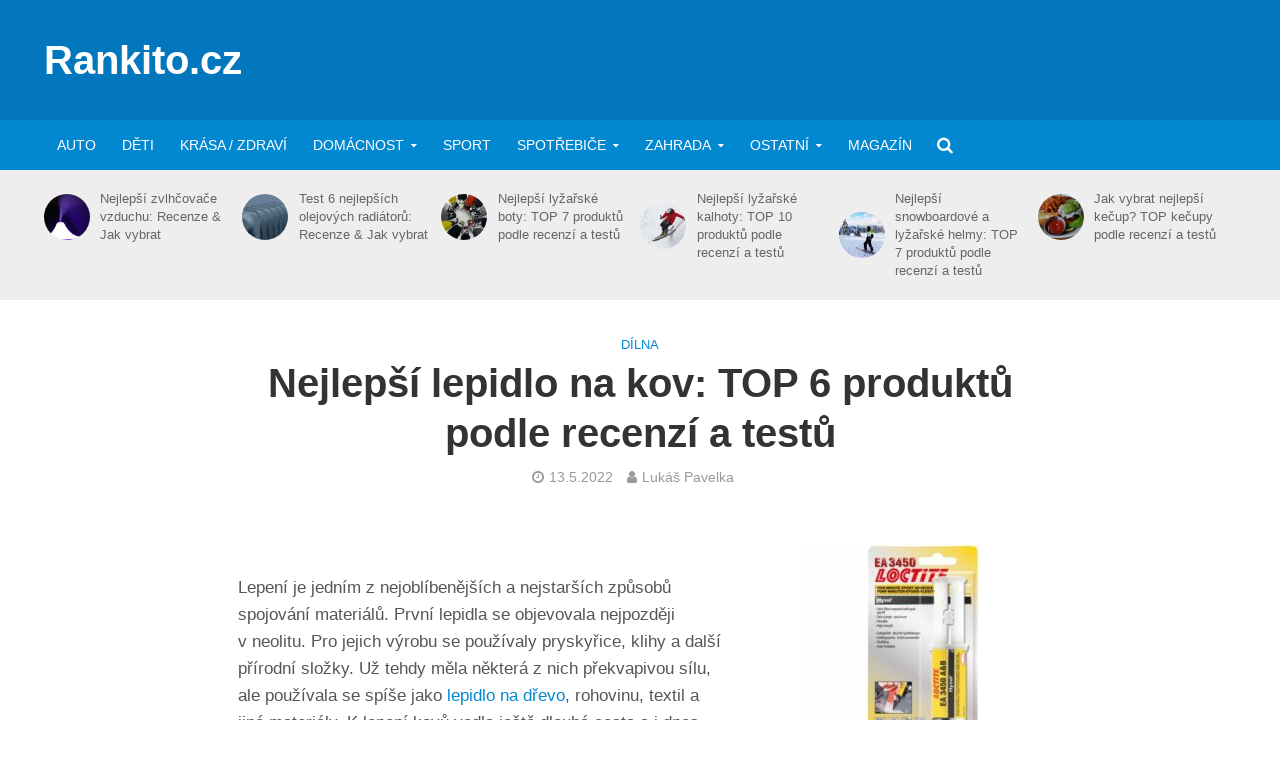

--- FILE ---
content_type: text/html; charset=UTF-8
request_url: https://www.rankito.cz/nejlepsi-lepidlo-na-kov/
body_size: 31241
content:
<!DOCTYPE html>
<html lang="cs">
<head><meta charset="UTF-8"><script>if(navigator.userAgent.match(/MSIE|Internet Explorer/i)||navigator.userAgent.match(/Trident\/7\..*?rv:11/i)){var href=document.location.href;if(!href.match(/[?&]nowprocket/)){if(href.indexOf("?")==-1){if(href.indexOf("#")==-1){document.location.href=href+"?nowprocket=1"}else{document.location.href=href.replace("#","?nowprocket=1#")}}else{if(href.indexOf("#")==-1){document.location.href=href+"&nowprocket=1"}else{document.location.href=href.replace("#","&nowprocket=1#")}}}}</script><script>(()=>{class RocketLazyLoadScripts{constructor(){this.v="2.0.4",this.userEvents=["keydown","keyup","mousedown","mouseup","mousemove","mouseover","mouseout","touchmove","touchstart","touchend","touchcancel","wheel","click","dblclick","input"],this.attributeEvents=["onblur","onclick","oncontextmenu","ondblclick","onfocus","onmousedown","onmouseenter","onmouseleave","onmousemove","onmouseout","onmouseover","onmouseup","onmousewheel","onscroll","onsubmit"]}async t(){this.i(),this.o(),/iP(ad|hone)/.test(navigator.userAgent)&&this.h(),this.u(),this.l(this),this.m(),this.k(this),this.p(this),this._(),await Promise.all([this.R(),this.L()]),this.lastBreath=Date.now(),this.S(this),this.P(),this.D(),this.O(),this.M(),await this.C(this.delayedScripts.normal),await this.C(this.delayedScripts.defer),await this.C(this.delayedScripts.async),await this.T(),await this.F(),await this.j(),await this.A(),window.dispatchEvent(new Event("rocket-allScriptsLoaded")),this.everythingLoaded=!0,this.lastTouchEnd&&await new Promise(t=>setTimeout(t,500-Date.now()+this.lastTouchEnd)),this.I(),this.H(),this.U(),this.W()}i(){this.CSPIssue=sessionStorage.getItem("rocketCSPIssue"),document.addEventListener("securitypolicyviolation",t=>{this.CSPIssue||"script-src-elem"!==t.violatedDirective||"data"!==t.blockedURI||(this.CSPIssue=!0,sessionStorage.setItem("rocketCSPIssue",!0))},{isRocket:!0})}o(){window.addEventListener("pageshow",t=>{this.persisted=t.persisted,this.realWindowLoadedFired=!0},{isRocket:!0}),window.addEventListener("pagehide",()=>{this.onFirstUserAction=null},{isRocket:!0})}h(){let t;function e(e){t=e}window.addEventListener("touchstart",e,{isRocket:!0}),window.addEventListener("touchend",function i(o){o.changedTouches[0]&&t.changedTouches[0]&&Math.abs(o.changedTouches[0].pageX-t.changedTouches[0].pageX)<10&&Math.abs(o.changedTouches[0].pageY-t.changedTouches[0].pageY)<10&&o.timeStamp-t.timeStamp<200&&(window.removeEventListener("touchstart",e,{isRocket:!0}),window.removeEventListener("touchend",i,{isRocket:!0}),"INPUT"===o.target.tagName&&"text"===o.target.type||(o.target.dispatchEvent(new TouchEvent("touchend",{target:o.target,bubbles:!0})),o.target.dispatchEvent(new MouseEvent("mouseover",{target:o.target,bubbles:!0})),o.target.dispatchEvent(new PointerEvent("click",{target:o.target,bubbles:!0,cancelable:!0,detail:1,clientX:o.changedTouches[0].clientX,clientY:o.changedTouches[0].clientY})),event.preventDefault()))},{isRocket:!0})}q(t){this.userActionTriggered||("mousemove"!==t.type||this.firstMousemoveIgnored?"keyup"===t.type||"mouseover"===t.type||"mouseout"===t.type||(this.userActionTriggered=!0,this.onFirstUserAction&&this.onFirstUserAction()):this.firstMousemoveIgnored=!0),"click"===t.type&&t.preventDefault(),t.stopPropagation(),t.stopImmediatePropagation(),"touchstart"===this.lastEvent&&"touchend"===t.type&&(this.lastTouchEnd=Date.now()),"click"===t.type&&(this.lastTouchEnd=0),this.lastEvent=t.type,t.composedPath&&t.composedPath()[0].getRootNode()instanceof ShadowRoot&&(t.rocketTarget=t.composedPath()[0]),this.savedUserEvents.push(t)}u(){this.savedUserEvents=[],this.userEventHandler=this.q.bind(this),this.userEvents.forEach(t=>window.addEventListener(t,this.userEventHandler,{passive:!1,isRocket:!0})),document.addEventListener("visibilitychange",this.userEventHandler,{isRocket:!0})}U(){this.userEvents.forEach(t=>window.removeEventListener(t,this.userEventHandler,{passive:!1,isRocket:!0})),document.removeEventListener("visibilitychange",this.userEventHandler,{isRocket:!0}),this.savedUserEvents.forEach(t=>{(t.rocketTarget||t.target).dispatchEvent(new window[t.constructor.name](t.type,t))})}m(){const t="return false",e=Array.from(this.attributeEvents,t=>"data-rocket-"+t),i="["+this.attributeEvents.join("],[")+"]",o="[data-rocket-"+this.attributeEvents.join("],[data-rocket-")+"]",s=(e,i,o)=>{o&&o!==t&&(e.setAttribute("data-rocket-"+i,o),e["rocket"+i]=new Function("event",o),e.setAttribute(i,t))};new MutationObserver(t=>{for(const n of t)"attributes"===n.type&&(n.attributeName.startsWith("data-rocket-")||this.everythingLoaded?n.attributeName.startsWith("data-rocket-")&&this.everythingLoaded&&this.N(n.target,n.attributeName.substring(12)):s(n.target,n.attributeName,n.target.getAttribute(n.attributeName))),"childList"===n.type&&n.addedNodes.forEach(t=>{if(t.nodeType===Node.ELEMENT_NODE)if(this.everythingLoaded)for(const i of[t,...t.querySelectorAll(o)])for(const t of i.getAttributeNames())e.includes(t)&&this.N(i,t.substring(12));else for(const e of[t,...t.querySelectorAll(i)])for(const t of e.getAttributeNames())this.attributeEvents.includes(t)&&s(e,t,e.getAttribute(t))})}).observe(document,{subtree:!0,childList:!0,attributeFilter:[...this.attributeEvents,...e]})}I(){this.attributeEvents.forEach(t=>{document.querySelectorAll("[data-rocket-"+t+"]").forEach(e=>{this.N(e,t)})})}N(t,e){const i=t.getAttribute("data-rocket-"+e);i&&(t.setAttribute(e,i),t.removeAttribute("data-rocket-"+e))}k(t){Object.defineProperty(HTMLElement.prototype,"onclick",{get(){return this.rocketonclick||null},set(e){this.rocketonclick=e,this.setAttribute(t.everythingLoaded?"onclick":"data-rocket-onclick","this.rocketonclick(event)")}})}S(t){function e(e,i){let o=e[i];e[i]=null,Object.defineProperty(e,i,{get:()=>o,set(s){t.everythingLoaded?o=s:e["rocket"+i]=o=s}})}e(document,"onreadystatechange"),e(window,"onload"),e(window,"onpageshow");try{Object.defineProperty(document,"readyState",{get:()=>t.rocketReadyState,set(e){t.rocketReadyState=e},configurable:!0}),document.readyState="loading"}catch(t){console.log("WPRocket DJE readyState conflict, bypassing")}}l(t){this.originalAddEventListener=EventTarget.prototype.addEventListener,this.originalRemoveEventListener=EventTarget.prototype.removeEventListener,this.savedEventListeners=[],EventTarget.prototype.addEventListener=function(e,i,o){o&&o.isRocket||!t.B(e,this)&&!t.userEvents.includes(e)||t.B(e,this)&&!t.userActionTriggered||e.startsWith("rocket-")||t.everythingLoaded?t.originalAddEventListener.call(this,e,i,o):(t.savedEventListeners.push({target:this,remove:!1,type:e,func:i,options:o}),"mouseenter"!==e&&"mouseleave"!==e||t.originalAddEventListener.call(this,e,t.savedUserEvents.push,o))},EventTarget.prototype.removeEventListener=function(e,i,o){o&&o.isRocket||!t.B(e,this)&&!t.userEvents.includes(e)||t.B(e,this)&&!t.userActionTriggered||e.startsWith("rocket-")||t.everythingLoaded?t.originalRemoveEventListener.call(this,e,i,o):t.savedEventListeners.push({target:this,remove:!0,type:e,func:i,options:o})}}J(t,e){this.savedEventListeners=this.savedEventListeners.filter(i=>{let o=i.type,s=i.target||window;return e!==o||t!==s||(this.B(o,s)&&(i.type="rocket-"+o),this.$(i),!1)})}H(){EventTarget.prototype.addEventListener=this.originalAddEventListener,EventTarget.prototype.removeEventListener=this.originalRemoveEventListener,this.savedEventListeners.forEach(t=>this.$(t))}$(t){t.remove?this.originalRemoveEventListener.call(t.target,t.type,t.func,t.options):this.originalAddEventListener.call(t.target,t.type,t.func,t.options)}p(t){let e;function i(e){return t.everythingLoaded?e:e.split(" ").map(t=>"load"===t||t.startsWith("load.")?"rocket-jquery-load":t).join(" ")}function o(o){function s(e){const s=o.fn[e];o.fn[e]=o.fn.init.prototype[e]=function(){return this[0]===window&&t.userActionTriggered&&("string"==typeof arguments[0]||arguments[0]instanceof String?arguments[0]=i(arguments[0]):"object"==typeof arguments[0]&&Object.keys(arguments[0]).forEach(t=>{const e=arguments[0][t];delete arguments[0][t],arguments[0][i(t)]=e})),s.apply(this,arguments),this}}if(o&&o.fn&&!t.allJQueries.includes(o)){const e={DOMContentLoaded:[],"rocket-DOMContentLoaded":[]};for(const t in e)document.addEventListener(t,()=>{e[t].forEach(t=>t())},{isRocket:!0});o.fn.ready=o.fn.init.prototype.ready=function(i){function s(){parseInt(o.fn.jquery)>2?setTimeout(()=>i.bind(document)(o)):i.bind(document)(o)}return"function"==typeof i&&(t.realDomReadyFired?!t.userActionTriggered||t.fauxDomReadyFired?s():e["rocket-DOMContentLoaded"].push(s):e.DOMContentLoaded.push(s)),o([])},s("on"),s("one"),s("off"),t.allJQueries.push(o)}e=o}t.allJQueries=[],o(window.jQuery),Object.defineProperty(window,"jQuery",{get:()=>e,set(t){o(t)}})}P(){const t=new Map;document.write=document.writeln=function(e){const i=document.currentScript,o=document.createRange(),s=i.parentElement;let n=t.get(i);void 0===n&&(n=i.nextSibling,t.set(i,n));const c=document.createDocumentFragment();o.setStart(c,0),c.appendChild(o.createContextualFragment(e)),s.insertBefore(c,n)}}async R(){return new Promise(t=>{this.userActionTriggered?t():this.onFirstUserAction=t})}async L(){return new Promise(t=>{document.addEventListener("DOMContentLoaded",()=>{this.realDomReadyFired=!0,t()},{isRocket:!0})})}async j(){return this.realWindowLoadedFired?Promise.resolve():new Promise(t=>{window.addEventListener("load",t,{isRocket:!0})})}M(){this.pendingScripts=[];this.scriptsMutationObserver=new MutationObserver(t=>{for(const e of t)e.addedNodes.forEach(t=>{"SCRIPT"!==t.tagName||t.noModule||t.isWPRocket||this.pendingScripts.push({script:t,promise:new Promise(e=>{const i=()=>{const i=this.pendingScripts.findIndex(e=>e.script===t);i>=0&&this.pendingScripts.splice(i,1),e()};t.addEventListener("load",i,{isRocket:!0}),t.addEventListener("error",i,{isRocket:!0}),setTimeout(i,1e3)})})})}),this.scriptsMutationObserver.observe(document,{childList:!0,subtree:!0})}async F(){await this.X(),this.pendingScripts.length?(await this.pendingScripts[0].promise,await this.F()):this.scriptsMutationObserver.disconnect()}D(){this.delayedScripts={normal:[],async:[],defer:[]},document.querySelectorAll("script[type$=rocketlazyloadscript]").forEach(t=>{t.hasAttribute("data-rocket-src")?t.hasAttribute("async")&&!1!==t.async?this.delayedScripts.async.push(t):t.hasAttribute("defer")&&!1!==t.defer||"module"===t.getAttribute("data-rocket-type")?this.delayedScripts.defer.push(t):this.delayedScripts.normal.push(t):this.delayedScripts.normal.push(t)})}async _(){await this.L();let t=[];document.querySelectorAll("script[type$=rocketlazyloadscript][data-rocket-src]").forEach(e=>{let i=e.getAttribute("data-rocket-src");if(i&&!i.startsWith("data:")){i.startsWith("//")&&(i=location.protocol+i);try{const o=new URL(i).origin;o!==location.origin&&t.push({src:o,crossOrigin:e.crossOrigin||"module"===e.getAttribute("data-rocket-type")})}catch(t){}}}),t=[...new Map(t.map(t=>[JSON.stringify(t),t])).values()],this.Y(t,"preconnect")}async G(t){if(await this.K(),!0!==t.noModule||!("noModule"in HTMLScriptElement.prototype))return new Promise(e=>{let i;function o(){(i||t).setAttribute("data-rocket-status","executed"),e()}try{if(navigator.userAgent.includes("Firefox/")||""===navigator.vendor||this.CSPIssue)i=document.createElement("script"),[...t.attributes].forEach(t=>{let e=t.nodeName;"type"!==e&&("data-rocket-type"===e&&(e="type"),"data-rocket-src"===e&&(e="src"),i.setAttribute(e,t.nodeValue))}),t.text&&(i.text=t.text),t.nonce&&(i.nonce=t.nonce),i.hasAttribute("src")?(i.addEventListener("load",o,{isRocket:!0}),i.addEventListener("error",()=>{i.setAttribute("data-rocket-status","failed-network"),e()},{isRocket:!0}),setTimeout(()=>{i.isConnected||e()},1)):(i.text=t.text,o()),i.isWPRocket=!0,t.parentNode.replaceChild(i,t);else{const i=t.getAttribute("data-rocket-type"),s=t.getAttribute("data-rocket-src");i?(t.type=i,t.removeAttribute("data-rocket-type")):t.removeAttribute("type"),t.addEventListener("load",o,{isRocket:!0}),t.addEventListener("error",i=>{this.CSPIssue&&i.target.src.startsWith("data:")?(console.log("WPRocket: CSP fallback activated"),t.removeAttribute("src"),this.G(t).then(e)):(t.setAttribute("data-rocket-status","failed-network"),e())},{isRocket:!0}),s?(t.fetchPriority="high",t.removeAttribute("data-rocket-src"),t.src=s):t.src="data:text/javascript;base64,"+window.btoa(unescape(encodeURIComponent(t.text)))}}catch(i){t.setAttribute("data-rocket-status","failed-transform"),e()}});t.setAttribute("data-rocket-status","skipped")}async C(t){const e=t.shift();return e?(e.isConnected&&await this.G(e),this.C(t)):Promise.resolve()}O(){this.Y([...this.delayedScripts.normal,...this.delayedScripts.defer,...this.delayedScripts.async],"preload")}Y(t,e){this.trash=this.trash||[];let i=!0;var o=document.createDocumentFragment();t.forEach(t=>{const s=t.getAttribute&&t.getAttribute("data-rocket-src")||t.src;if(s&&!s.startsWith("data:")){const n=document.createElement("link");n.href=s,n.rel=e,"preconnect"!==e&&(n.as="script",n.fetchPriority=i?"high":"low"),t.getAttribute&&"module"===t.getAttribute("data-rocket-type")&&(n.crossOrigin=!0),t.crossOrigin&&(n.crossOrigin=t.crossOrigin),t.integrity&&(n.integrity=t.integrity),t.nonce&&(n.nonce=t.nonce),o.appendChild(n),this.trash.push(n),i=!1}}),document.head.appendChild(o)}W(){this.trash.forEach(t=>t.remove())}async T(){try{document.readyState="interactive"}catch(t){}this.fauxDomReadyFired=!0;try{await this.K(),this.J(document,"readystatechange"),document.dispatchEvent(new Event("rocket-readystatechange")),await this.K(),document.rocketonreadystatechange&&document.rocketonreadystatechange(),await this.K(),this.J(document,"DOMContentLoaded"),document.dispatchEvent(new Event("rocket-DOMContentLoaded")),await this.K(),this.J(window,"DOMContentLoaded"),window.dispatchEvent(new Event("rocket-DOMContentLoaded"))}catch(t){console.error(t)}}async A(){try{document.readyState="complete"}catch(t){}try{await this.K(),this.J(document,"readystatechange"),document.dispatchEvent(new Event("rocket-readystatechange")),await this.K(),document.rocketonreadystatechange&&document.rocketonreadystatechange(),await this.K(),this.J(window,"load"),window.dispatchEvent(new Event("rocket-load")),await this.K(),window.rocketonload&&window.rocketonload(),await this.K(),this.allJQueries.forEach(t=>t(window).trigger("rocket-jquery-load")),await this.K(),this.J(window,"pageshow");const t=new Event("rocket-pageshow");t.persisted=this.persisted,window.dispatchEvent(t),await this.K(),window.rocketonpageshow&&window.rocketonpageshow({persisted:this.persisted})}catch(t){console.error(t)}}async K(){Date.now()-this.lastBreath>45&&(await this.X(),this.lastBreath=Date.now())}async X(){return document.hidden?new Promise(t=>setTimeout(t)):new Promise(t=>requestAnimationFrame(t))}B(t,e){return e===document&&"readystatechange"===t||(e===document&&"DOMContentLoaded"===t||(e===window&&"DOMContentLoaded"===t||(e===window&&"load"===t||e===window&&"pageshow"===t)))}static run(){(new RocketLazyLoadScripts).t()}}RocketLazyLoadScripts.run()})();</script>

<meta name="viewport" content="width=device-width,initial-scale=1.0">
<link rel="pingback" href="https://www.rankito.cz/xmlrpc.php">
<link rel="profile" href="https://gmpg.org/xfn/11" />
<meta name='robots' content='index, follow, max-image-preview:large, max-snippet:-1, max-video-preview:-1' />

<!-- Social Warfare v4.5.6 https://warfareplugins.com - BEGINNING OF OUTPUT -->
<style>
	@font-face {
		font-family: "sw-icon-font";
		src:url("https://www.rankito.cz/wp-content/plugins/social-warfare/assets/fonts/sw-icon-font.eot?ver=4.5.6");
		src:url("https://www.rankito.cz/wp-content/plugins/social-warfare/assets/fonts/sw-icon-font.eot?ver=4.5.6#iefix") format("embedded-opentype"),
		url("https://www.rankito.cz/wp-content/plugins/social-warfare/assets/fonts/sw-icon-font.woff?ver=4.5.6") format("woff"),
		url("https://www.rankito.cz/wp-content/plugins/social-warfare/assets/fonts/sw-icon-font.ttf?ver=4.5.6") format("truetype"),
		url("https://www.rankito.cz/wp-content/plugins/social-warfare/assets/fonts/sw-icon-font.svg?ver=4.5.6#1445203416") format("svg");
		font-weight: normal;
		font-style: normal;
		font-display:block;
	}
</style>
<!-- Social Warfare v4.5.6 https://warfareplugins.com - END OF OUTPUT -->


	<!-- This site is optimized with the Yoast SEO plugin v26.8 - https://yoast.com/product/yoast-seo-wordpress/ -->
	<title>Nejlepší lepidlo na kov z testů a recenzí 2026 | Návod, jak vybrat správně</title><link rel="preload" data-rocket-preload as="image" href="https://rankito.cz/wp-content/uploads/2022/04/lepidlo-na-kov-300x225.jpg" imagesrcset="https://www.rankito.cz/wp-content/uploads/2022/04/lepidlo-na-kov-300x225.jpg 300w, https://www.rankito.cz/wp-content/uploads/2022/04/lepidlo-na-kov-768x576.jpg 768w, https://www.rankito.cz/wp-content/uploads/2022/04/lepidlo-na-kov-650x488.jpg 650w, https://www.rankito.cz/wp-content/uploads/2022/04/lepidlo-na-kov.jpg 800w" imagesizes="(max-width: 300px) 100vw, 300px" fetchpriority="high">
	<meta name="description" content="Jaké je nejlepší lepidlo na kov? Co to je? ⏩ Podívejte se, jak vybrat ideální provedení ⏩ Tipy na kvalitní lepidla na kov (i tzv. tekutý kov) úspěšné v testech i recenzích 2026." />
	<link rel="canonical" href="https://www.rankito.cz/nejlepsi-lepidlo-na-kov/" />
	<meta property="og:locale" content="cs_CZ" />
	<meta property="og:type" content="article" />
	<meta property="og:title" content="Nejlepší lepidlo na kov z testů a recenzí 2026 | Návod, jak vybrat správně" />
	<meta property="og:description" content="Jaké je nejlepší lepidlo na kov? Co to je? ⏩ Podívejte se, jak vybrat ideální provedení ⏩ Tipy na kvalitní lepidla na kov (i tzv. tekutý kov) úspěšné v testech i recenzích 2026." />
	<meta property="og:url" content="https://www.rankito.cz/nejlepsi-lepidlo-na-kov/" />
	<meta property="og:site_name" content="Rankito.cz" />
	<meta property="article:published_time" content="2022-05-16T06:00:22+00:00" />
	<meta property="og:image" content="https://www.rankito.cz/wp-content/uploads/2022/04/nejlepsi-lepidlo-na-kov.jpg" />
	<meta property="og:image:width" content="640" />
	<meta property="og:image:height" content="424" />
	<meta property="og:image:type" content="image/jpeg" />
	<meta name="author" content="Lukáš Pavelka" />
	<meta name="twitter:card" content="summary_large_image" />
	<meta name="twitter:label1" content="Napsal(a)" />
	<meta name="twitter:data1" content="Lukáš Pavelka" />
	<meta name="twitter:label2" content="Odhadovaná doba čtení" />
	<meta name="twitter:data2" content="12 minut" />
	<script type="application/ld+json" class="yoast-schema-graph">{"@context":"https://schema.org","@graph":[{"@type":"Article","@id":"https://www.rankito.cz/nejlepsi-lepidlo-na-kov/#article","isPartOf":{"@id":"https://www.rankito.cz/nejlepsi-lepidlo-na-kov/"},"author":{"name":"Lukáš Pavelka","@id":"https://www.rankito.cz/#/schema/person/681015f4e7b795c15ca30ea3d03970b6"},"headline":"Nejlepší lepidlo na kov: TOP 6 produktů podle recenzí a testů","datePublished":"2022-05-16T06:00:22+00:00","mainEntityOfPage":{"@id":"https://www.rankito.cz/nejlepsi-lepidlo-na-kov/"},"wordCount":2425,"publisher":{"@id":"https://www.rankito.cz/#/schema/person/681015f4e7b795c15ca30ea3d03970b6"},"image":{"@id":"https://www.rankito.cz/nejlepsi-lepidlo-na-kov/#primaryimage"},"thumbnailUrl":"https://www.rankito.cz/wp-content/uploads/2022/04/nejlepsi-lepidlo-na-kov.jpg","articleSection":["Dílna"],"inLanguage":"cs"},{"@type":"WebPage","@id":"https://www.rankito.cz/nejlepsi-lepidlo-na-kov/","url":"https://www.rankito.cz/nejlepsi-lepidlo-na-kov/","name":"Nejlepší lepidlo na kov z testů a recenzí 2026 | Návod, jak vybrat správně","isPartOf":{"@id":"https://www.rankito.cz/#website"},"primaryImageOfPage":{"@id":"https://www.rankito.cz/nejlepsi-lepidlo-na-kov/#primaryimage"},"image":{"@id":"https://www.rankito.cz/nejlepsi-lepidlo-na-kov/#primaryimage"},"thumbnailUrl":"https://www.rankito.cz/wp-content/uploads/2022/04/nejlepsi-lepidlo-na-kov.jpg","datePublished":"2022-05-16T06:00:22+00:00","description":"Jaké je nejlepší lepidlo na kov? Co to je? ⏩ Podívejte se, jak vybrat ideální provedení ⏩ Tipy na kvalitní lepidla na kov (i tzv. tekutý kov) úspěšné v testech i recenzích 2026.","breadcrumb":{"@id":"https://www.rankito.cz/nejlepsi-lepidlo-na-kov/#breadcrumb"},"inLanguage":"cs","potentialAction":[{"@type":"ReadAction","target":["https://www.rankito.cz/nejlepsi-lepidlo-na-kov/"]}]},{"@type":"ImageObject","inLanguage":"cs","@id":"https://www.rankito.cz/nejlepsi-lepidlo-na-kov/#primaryimage","url":"https://www.rankito.cz/wp-content/uploads/2022/04/nejlepsi-lepidlo-na-kov.jpg","contentUrl":"https://www.rankito.cz/wp-content/uploads/2022/04/nejlepsi-lepidlo-na-kov.jpg","width":640,"height":424,"caption":"Nejlepší lepidlo na kov"},{"@type":"BreadcrumbList","@id":"https://www.rankito.cz/nejlepsi-lepidlo-na-kov/#breadcrumb","itemListElement":[{"@type":"ListItem","position":1,"name":"Domů","item":"https://www.rankito.cz/"},{"@type":"ListItem","position":2,"name":"Nejlepší lepidlo na kov: TOP 6 produktů podle recenzí a testů"}]},{"@type":"WebSite","@id":"https://www.rankito.cz/#website","url":"https://www.rankito.cz/","name":"Rankito.cz","description":"Rankito.cz","publisher":{"@id":"https://www.rankito.cz/#/schema/person/681015f4e7b795c15ca30ea3d03970b6"},"potentialAction":[{"@type":"SearchAction","target":{"@type":"EntryPoint","urlTemplate":"https://www.rankito.cz/?s={search_term_string}"},"query-input":{"@type":"PropertyValueSpecification","valueRequired":true,"valueName":"search_term_string"}}],"inLanguage":"cs"},{"@type":["Person","Organization"],"@id":"https://www.rankito.cz/#/schema/person/681015f4e7b795c15ca30ea3d03970b6","name":"Lukáš Pavelka","image":{"@type":"ImageObject","inLanguage":"cs","@id":"https://www.rankito.cz/#/schema/person/image/","url":"https://rankito.cz/wp-content/uploads/2019/06/favicon-rankito.png","contentUrl":"https://rankito.cz/wp-content/uploads/2019/06/favicon-rankito.png","width":128,"height":128,"caption":"Lukáš Pavelka"},"logo":{"@id":"https://www.rankito.cz/#/schema/person/image/"},"description":"Připravuji pro vás recenze, žebříčky a testy nejlepších produktů pro snažší výběr a rozhodnutí. Procházím zahraniční testy, čtu recenze zákazníků a oslovuji odborníky v oboru, abych vás inspiroval při vašich nákupech. O nás | Spolupráce","sameAs":["www.linkedin.com/in/lukas-pavelka-791b8b195"],"url":"https://www.rankito.cz/author/admin/"}]}</script>
	<!-- / Yoast SEO plugin. -->



<link rel="alternate" type="application/rss+xml" title="Rankito.cz &raquo; RSS zdroj" href="https://www.rankito.cz/feed/" />
<link rel="alternate" type="application/rss+xml" title="Rankito.cz &raquo; RSS komentářů" href="https://www.rankito.cz/comments/feed/" />
<link rel="alternate" title="oEmbed (JSON)" type="application/json+oembed" href="https://www.rankito.cz/wp-json/oembed/1.0/embed?url=https%3A%2F%2Fwww.rankito.cz%2Fnejlepsi-lepidlo-na-kov%2F" />
<link rel="alternate" title="oEmbed (XML)" type="text/xml+oembed" href="https://www.rankito.cz/wp-json/oembed/1.0/embed?url=https%3A%2F%2Fwww.rankito.cz%2Fnejlepsi-lepidlo-na-kov%2F&#038;format=xml" />
<style id='wp-img-auto-sizes-contain-inline-css' type='text/css'>
img:is([sizes=auto i],[sizes^="auto," i]){contain-intrinsic-size:3000px 1500px}
/*# sourceURL=wp-img-auto-sizes-contain-inline-css */
</style>
<link data-minify="1" rel='stylesheet' id='social-warfare-block-css-css' href='https://www.rankito.cz/wp-content/cache/min/1/wp-content/plugins/social-warfare/assets/js/post-editor/dist/blocks.style.build.css?ver=1694506330' type='text/css' media='all' />
<style id='wp-emoji-styles-inline-css' type='text/css'>

	img.wp-smiley, img.emoji {
		display: inline !important;
		border: none !important;
		box-shadow: none !important;
		height: 1em !important;
		width: 1em !important;
		margin: 0 0.07em !important;
		vertical-align: -0.1em !important;
		background: none !important;
		padding: 0 !important;
	}
/*# sourceURL=wp-emoji-styles-inline-css */
</style>
<style id='wp-block-library-inline-css' type='text/css'>
:root{--wp-block-synced-color:#7a00df;--wp-block-synced-color--rgb:122,0,223;--wp-bound-block-color:var(--wp-block-synced-color);--wp-editor-canvas-background:#ddd;--wp-admin-theme-color:#007cba;--wp-admin-theme-color--rgb:0,124,186;--wp-admin-theme-color-darker-10:#006ba1;--wp-admin-theme-color-darker-10--rgb:0,107,160.5;--wp-admin-theme-color-darker-20:#005a87;--wp-admin-theme-color-darker-20--rgb:0,90,135;--wp-admin-border-width-focus:2px}@media (min-resolution:192dpi){:root{--wp-admin-border-width-focus:1.5px}}.wp-element-button{cursor:pointer}:root .has-very-light-gray-background-color{background-color:#eee}:root .has-very-dark-gray-background-color{background-color:#313131}:root .has-very-light-gray-color{color:#eee}:root .has-very-dark-gray-color{color:#313131}:root .has-vivid-green-cyan-to-vivid-cyan-blue-gradient-background{background:linear-gradient(135deg,#00d084,#0693e3)}:root .has-purple-crush-gradient-background{background:linear-gradient(135deg,#34e2e4,#4721fb 50%,#ab1dfe)}:root .has-hazy-dawn-gradient-background{background:linear-gradient(135deg,#faaca8,#dad0ec)}:root .has-subdued-olive-gradient-background{background:linear-gradient(135deg,#fafae1,#67a671)}:root .has-atomic-cream-gradient-background{background:linear-gradient(135deg,#fdd79a,#004a59)}:root .has-nightshade-gradient-background{background:linear-gradient(135deg,#330968,#31cdcf)}:root .has-midnight-gradient-background{background:linear-gradient(135deg,#020381,#2874fc)}:root{--wp--preset--font-size--normal:16px;--wp--preset--font-size--huge:42px}.has-regular-font-size{font-size:1em}.has-larger-font-size{font-size:2.625em}.has-normal-font-size{font-size:var(--wp--preset--font-size--normal)}.has-huge-font-size{font-size:var(--wp--preset--font-size--huge)}.has-text-align-center{text-align:center}.has-text-align-left{text-align:left}.has-text-align-right{text-align:right}.has-fit-text{white-space:nowrap!important}#end-resizable-editor-section{display:none}.aligncenter{clear:both}.items-justified-left{justify-content:flex-start}.items-justified-center{justify-content:center}.items-justified-right{justify-content:flex-end}.items-justified-space-between{justify-content:space-between}.screen-reader-text{border:0;clip-path:inset(50%);height:1px;margin:-1px;overflow:hidden;padding:0;position:absolute;width:1px;word-wrap:normal!important}.screen-reader-text:focus{background-color:#ddd;clip-path:none;color:#444;display:block;font-size:1em;height:auto;left:5px;line-height:normal;padding:15px 23px 14px;text-decoration:none;top:5px;width:auto;z-index:100000}html :where(.has-border-color){border-style:solid}html :where([style*=border-top-color]){border-top-style:solid}html :where([style*=border-right-color]){border-right-style:solid}html :where([style*=border-bottom-color]){border-bottom-style:solid}html :where([style*=border-left-color]){border-left-style:solid}html :where([style*=border-width]){border-style:solid}html :where([style*=border-top-width]){border-top-style:solid}html :where([style*=border-right-width]){border-right-style:solid}html :where([style*=border-bottom-width]){border-bottom-style:solid}html :where([style*=border-left-width]){border-left-style:solid}html :where(img[class*=wp-image-]){height:auto;max-width:100%}:where(figure){margin:0 0 1em}html :where(.is-position-sticky){--wp-admin--admin-bar--position-offset:var(--wp-admin--admin-bar--height,0px)}@media screen and (max-width:600px){html :where(.is-position-sticky){--wp-admin--admin-bar--position-offset:0px}}

/*# sourceURL=wp-block-library-inline-css */
</style><style id='wp-block-latest-posts-inline-css' type='text/css'>
.wp-block-latest-posts{box-sizing:border-box}.wp-block-latest-posts.alignleft{margin-right:2em}.wp-block-latest-posts.alignright{margin-left:2em}.wp-block-latest-posts.wp-block-latest-posts__list{list-style:none}.wp-block-latest-posts.wp-block-latest-posts__list li{clear:both;overflow-wrap:break-word}.wp-block-latest-posts.is-grid{display:flex;flex-wrap:wrap}.wp-block-latest-posts.is-grid li{margin:0 1.25em 1.25em 0;width:100%}@media (min-width:600px){.wp-block-latest-posts.columns-2 li{width:calc(50% - .625em)}.wp-block-latest-posts.columns-2 li:nth-child(2n){margin-right:0}.wp-block-latest-posts.columns-3 li{width:calc(33.33333% - .83333em)}.wp-block-latest-posts.columns-3 li:nth-child(3n){margin-right:0}.wp-block-latest-posts.columns-4 li{width:calc(25% - .9375em)}.wp-block-latest-posts.columns-4 li:nth-child(4n){margin-right:0}.wp-block-latest-posts.columns-5 li{width:calc(20% - 1em)}.wp-block-latest-posts.columns-5 li:nth-child(5n){margin-right:0}.wp-block-latest-posts.columns-6 li{width:calc(16.66667% - 1.04167em)}.wp-block-latest-posts.columns-6 li:nth-child(6n){margin-right:0}}:root :where(.wp-block-latest-posts.is-grid){padding:0}:root :where(.wp-block-latest-posts.wp-block-latest-posts__list){padding-left:0}.wp-block-latest-posts__post-author,.wp-block-latest-posts__post-date{display:block;font-size:.8125em}.wp-block-latest-posts__post-excerpt,.wp-block-latest-posts__post-full-content{margin-bottom:1em;margin-top:.5em}.wp-block-latest-posts__featured-image a{display:inline-block}.wp-block-latest-posts__featured-image img{height:auto;max-width:100%;width:auto}.wp-block-latest-posts__featured-image.alignleft{float:left;margin-right:1em}.wp-block-latest-posts__featured-image.alignright{float:right;margin-left:1em}.wp-block-latest-posts__featured-image.aligncenter{margin-bottom:1em;text-align:center}
/*# sourceURL=https://www.rankito.cz/wp-includes/blocks/latest-posts/style.min.css */
</style>
<style id='global-styles-inline-css' type='text/css'>
:root{--wp--preset--aspect-ratio--square: 1;--wp--preset--aspect-ratio--4-3: 4/3;--wp--preset--aspect-ratio--3-4: 3/4;--wp--preset--aspect-ratio--3-2: 3/2;--wp--preset--aspect-ratio--2-3: 2/3;--wp--preset--aspect-ratio--16-9: 16/9;--wp--preset--aspect-ratio--9-16: 9/16;--wp--preset--color--black: #000000;--wp--preset--color--cyan-bluish-gray: #abb8c3;--wp--preset--color--white: #ffffff;--wp--preset--color--pale-pink: #f78da7;--wp--preset--color--vivid-red: #cf2e2e;--wp--preset--color--luminous-vivid-orange: #ff6900;--wp--preset--color--luminous-vivid-amber: #fcb900;--wp--preset--color--light-green-cyan: #7bdcb5;--wp--preset--color--vivid-green-cyan: #00d084;--wp--preset--color--pale-cyan-blue: #8ed1fc;--wp--preset--color--vivid-cyan-blue: #0693e3;--wp--preset--color--vivid-purple: #9b51e0;--wp--preset--color--herald-acc: #0288d1;--wp--preset--color--herald-meta: #999999;--wp--preset--color--herald-txt: #444444;--wp--preset--color--herald-bg: #ffffff;--wp--preset--gradient--vivid-cyan-blue-to-vivid-purple: linear-gradient(135deg,rgb(6,147,227) 0%,rgb(155,81,224) 100%);--wp--preset--gradient--light-green-cyan-to-vivid-green-cyan: linear-gradient(135deg,rgb(122,220,180) 0%,rgb(0,208,130) 100%);--wp--preset--gradient--luminous-vivid-amber-to-luminous-vivid-orange: linear-gradient(135deg,rgb(252,185,0) 0%,rgb(255,105,0) 100%);--wp--preset--gradient--luminous-vivid-orange-to-vivid-red: linear-gradient(135deg,rgb(255,105,0) 0%,rgb(207,46,46) 100%);--wp--preset--gradient--very-light-gray-to-cyan-bluish-gray: linear-gradient(135deg,rgb(238,238,238) 0%,rgb(169,184,195) 100%);--wp--preset--gradient--cool-to-warm-spectrum: linear-gradient(135deg,rgb(74,234,220) 0%,rgb(151,120,209) 20%,rgb(207,42,186) 40%,rgb(238,44,130) 60%,rgb(251,105,98) 80%,rgb(254,248,76) 100%);--wp--preset--gradient--blush-light-purple: linear-gradient(135deg,rgb(255,206,236) 0%,rgb(152,150,240) 100%);--wp--preset--gradient--blush-bordeaux: linear-gradient(135deg,rgb(254,205,165) 0%,rgb(254,45,45) 50%,rgb(107,0,62) 100%);--wp--preset--gradient--luminous-dusk: linear-gradient(135deg,rgb(255,203,112) 0%,rgb(199,81,192) 50%,rgb(65,88,208) 100%);--wp--preset--gradient--pale-ocean: linear-gradient(135deg,rgb(255,245,203) 0%,rgb(182,227,212) 50%,rgb(51,167,181) 100%);--wp--preset--gradient--electric-grass: linear-gradient(135deg,rgb(202,248,128) 0%,rgb(113,206,126) 100%);--wp--preset--gradient--midnight: linear-gradient(135deg,rgb(2,3,129) 0%,rgb(40,116,252) 100%);--wp--preset--font-size--small: 13.6px;--wp--preset--font-size--medium: 20px;--wp--preset--font-size--large: 23.8px;--wp--preset--font-size--x-large: 42px;--wp--preset--font-size--normal: 17px;--wp--preset--font-size--huge: 30.6px;--wp--preset--spacing--20: 0.44rem;--wp--preset--spacing--30: 0.67rem;--wp--preset--spacing--40: 1rem;--wp--preset--spacing--50: 1.5rem;--wp--preset--spacing--60: 2.25rem;--wp--preset--spacing--70: 3.38rem;--wp--preset--spacing--80: 5.06rem;--wp--preset--shadow--natural: 6px 6px 9px rgba(0, 0, 0, 0.2);--wp--preset--shadow--deep: 12px 12px 50px rgba(0, 0, 0, 0.4);--wp--preset--shadow--sharp: 6px 6px 0px rgba(0, 0, 0, 0.2);--wp--preset--shadow--outlined: 6px 6px 0px -3px rgb(255, 255, 255), 6px 6px rgb(0, 0, 0);--wp--preset--shadow--crisp: 6px 6px 0px rgb(0, 0, 0);}:where(.is-layout-flex){gap: 0.5em;}:where(.is-layout-grid){gap: 0.5em;}body .is-layout-flex{display: flex;}.is-layout-flex{flex-wrap: wrap;align-items: center;}.is-layout-flex > :is(*, div){margin: 0;}body .is-layout-grid{display: grid;}.is-layout-grid > :is(*, div){margin: 0;}:where(.wp-block-columns.is-layout-flex){gap: 2em;}:where(.wp-block-columns.is-layout-grid){gap: 2em;}:where(.wp-block-post-template.is-layout-flex){gap: 1.25em;}:where(.wp-block-post-template.is-layout-grid){gap: 1.25em;}.has-black-color{color: var(--wp--preset--color--black) !important;}.has-cyan-bluish-gray-color{color: var(--wp--preset--color--cyan-bluish-gray) !important;}.has-white-color{color: var(--wp--preset--color--white) !important;}.has-pale-pink-color{color: var(--wp--preset--color--pale-pink) !important;}.has-vivid-red-color{color: var(--wp--preset--color--vivid-red) !important;}.has-luminous-vivid-orange-color{color: var(--wp--preset--color--luminous-vivid-orange) !important;}.has-luminous-vivid-amber-color{color: var(--wp--preset--color--luminous-vivid-amber) !important;}.has-light-green-cyan-color{color: var(--wp--preset--color--light-green-cyan) !important;}.has-vivid-green-cyan-color{color: var(--wp--preset--color--vivid-green-cyan) !important;}.has-pale-cyan-blue-color{color: var(--wp--preset--color--pale-cyan-blue) !important;}.has-vivid-cyan-blue-color{color: var(--wp--preset--color--vivid-cyan-blue) !important;}.has-vivid-purple-color{color: var(--wp--preset--color--vivid-purple) !important;}.has-black-background-color{background-color: var(--wp--preset--color--black) !important;}.has-cyan-bluish-gray-background-color{background-color: var(--wp--preset--color--cyan-bluish-gray) !important;}.has-white-background-color{background-color: var(--wp--preset--color--white) !important;}.has-pale-pink-background-color{background-color: var(--wp--preset--color--pale-pink) !important;}.has-vivid-red-background-color{background-color: var(--wp--preset--color--vivid-red) !important;}.has-luminous-vivid-orange-background-color{background-color: var(--wp--preset--color--luminous-vivid-orange) !important;}.has-luminous-vivid-amber-background-color{background-color: var(--wp--preset--color--luminous-vivid-amber) !important;}.has-light-green-cyan-background-color{background-color: var(--wp--preset--color--light-green-cyan) !important;}.has-vivid-green-cyan-background-color{background-color: var(--wp--preset--color--vivid-green-cyan) !important;}.has-pale-cyan-blue-background-color{background-color: var(--wp--preset--color--pale-cyan-blue) !important;}.has-vivid-cyan-blue-background-color{background-color: var(--wp--preset--color--vivid-cyan-blue) !important;}.has-vivid-purple-background-color{background-color: var(--wp--preset--color--vivid-purple) !important;}.has-black-border-color{border-color: var(--wp--preset--color--black) !important;}.has-cyan-bluish-gray-border-color{border-color: var(--wp--preset--color--cyan-bluish-gray) !important;}.has-white-border-color{border-color: var(--wp--preset--color--white) !important;}.has-pale-pink-border-color{border-color: var(--wp--preset--color--pale-pink) !important;}.has-vivid-red-border-color{border-color: var(--wp--preset--color--vivid-red) !important;}.has-luminous-vivid-orange-border-color{border-color: var(--wp--preset--color--luminous-vivid-orange) !important;}.has-luminous-vivid-amber-border-color{border-color: var(--wp--preset--color--luminous-vivid-amber) !important;}.has-light-green-cyan-border-color{border-color: var(--wp--preset--color--light-green-cyan) !important;}.has-vivid-green-cyan-border-color{border-color: var(--wp--preset--color--vivid-green-cyan) !important;}.has-pale-cyan-blue-border-color{border-color: var(--wp--preset--color--pale-cyan-blue) !important;}.has-vivid-cyan-blue-border-color{border-color: var(--wp--preset--color--vivid-cyan-blue) !important;}.has-vivid-purple-border-color{border-color: var(--wp--preset--color--vivid-purple) !important;}.has-vivid-cyan-blue-to-vivid-purple-gradient-background{background: var(--wp--preset--gradient--vivid-cyan-blue-to-vivid-purple) !important;}.has-light-green-cyan-to-vivid-green-cyan-gradient-background{background: var(--wp--preset--gradient--light-green-cyan-to-vivid-green-cyan) !important;}.has-luminous-vivid-amber-to-luminous-vivid-orange-gradient-background{background: var(--wp--preset--gradient--luminous-vivid-amber-to-luminous-vivid-orange) !important;}.has-luminous-vivid-orange-to-vivid-red-gradient-background{background: var(--wp--preset--gradient--luminous-vivid-orange-to-vivid-red) !important;}.has-very-light-gray-to-cyan-bluish-gray-gradient-background{background: var(--wp--preset--gradient--very-light-gray-to-cyan-bluish-gray) !important;}.has-cool-to-warm-spectrum-gradient-background{background: var(--wp--preset--gradient--cool-to-warm-spectrum) !important;}.has-blush-light-purple-gradient-background{background: var(--wp--preset--gradient--blush-light-purple) !important;}.has-blush-bordeaux-gradient-background{background: var(--wp--preset--gradient--blush-bordeaux) !important;}.has-luminous-dusk-gradient-background{background: var(--wp--preset--gradient--luminous-dusk) !important;}.has-pale-ocean-gradient-background{background: var(--wp--preset--gradient--pale-ocean) !important;}.has-electric-grass-gradient-background{background: var(--wp--preset--gradient--electric-grass) !important;}.has-midnight-gradient-background{background: var(--wp--preset--gradient--midnight) !important;}.has-small-font-size{font-size: var(--wp--preset--font-size--small) !important;}.has-medium-font-size{font-size: var(--wp--preset--font-size--medium) !important;}.has-large-font-size{font-size: var(--wp--preset--font-size--large) !important;}.has-x-large-font-size{font-size: var(--wp--preset--font-size--x-large) !important;}
/*# sourceURL=global-styles-inline-css */
</style>

<style id='classic-theme-styles-inline-css' type='text/css'>
/*! This file is auto-generated */
.wp-block-button__link{color:#fff;background-color:#32373c;border-radius:9999px;box-shadow:none;text-decoration:none;padding:calc(.667em + 2px) calc(1.333em + 2px);font-size:1.125em}.wp-block-file__button{background:#32373c;color:#fff;text-decoration:none}
/*# sourceURL=/wp-includes/css/classic-themes.min.css */
</style>
<link data-minify="1" rel='stylesheet' id='magic-liquidizer-table-style-css' href='https://www.rankito.cz/wp-content/cache/min/1/wp-content/plugins/magic-liquidizer-responsive-table/idcss/ml-responsive-table.css?ver=1694506330' type='text/css' media='all' />
<link rel='stylesheet' id='toc-screen-css' href='https://www.rankito.cz/wp-content/plugins/table-of-contents-plus/screen.min.css?ver=2411.1' type='text/css' media='all' />
<style id='toc-screen-inline-css' type='text/css'>
div#toc_container {background: #f6fbff;border: 1px solid #f6fbff;width: 97%;}
/*# sourceURL=toc-screen-inline-css */
</style>
<link rel='stylesheet' id='social_warfare-css' href='https://www.rankito.cz/wp-content/plugins/social-warfare/assets/css/style.min.css?ver=4.5.6' type='text/css' media='all' />
<link data-minify="1" rel='stylesheet' id='herald-main-css' href='https://www.rankito.cz/wp-content/cache/min/1/wp-content/themes/herald/assets/css/min.css?ver=1694506331' type='text/css' media='all' />
<style id='herald-main-inline-css' type='text/css'>
h1, .h1, .herald-no-sid .herald-posts .h2{ font-size: 4.0rem; }h2, .h2, .herald-no-sid .herald-posts .h3{ font-size: 3.3rem; }h3, .h3, .herald-no-sid .herald-posts .h4 { font-size: 2.8rem; }h4, .h4, .herald-no-sid .herald-posts .h5 { font-size: 2.3rem; }h5, .h5, .herald-no-sid .herald-posts .h6 { font-size: 1.9rem; }h6, .h6, .herald-no-sid .herald-posts .h7 { font-size: 1.6rem; }.h7 {font-size: 1.5rem;}.herald-entry-content, .herald-sidebar{font-size: 1.7rem;}.entry-content .entry-headline{font-size: 1.9rem;}body{font-size: 1.7rem;}.widget{font-size: 1.6rem;}.herald-menu{font-size: 1.4rem;}.herald-mod-title .herald-mod-h, .herald-sidebar .widget-title{font-size: 1.6rem;}.entry-meta .meta-item, .entry-meta a, .entry-meta span{font-size: 1.4rem;}.entry-meta.meta-small .meta-item, .entry-meta.meta-small a, .entry-meta.meta-small span{font-size: 1.3rem;}.herald-site-header .header-top,.header-top .herald-in-popup,.header-top .herald-menu ul {background: #111111;color: #aaaaaa;}.header-top a {color: #aaaaaa;}.header-top a:hover,.header-top .herald-menu li:hover > a{color: #ffffff;}.header-top .herald-menu-popup:hover > span,.header-top .herald-menu-popup-search span:hover,.header-top .herald-menu-popup-search.herald-search-active{color: #ffffff;}#wp-calendar tbody td a{background: #0288d1;color:#FFF;}.header-top .herald-login #loginform label,.header-top .herald-login p,.header-top a.btn-logout {color: #ffffff;}.header-top .herald-login #loginform input {color: #111111;}.header-top .herald-login .herald-registration-link:after {background: rgba(255,255,255,0.25);}.header-top .herald-login #loginform input[type=submit],.header-top .herald-in-popup .btn-logout {background-color: #ffffff;color: #111111;}.header-top a.btn-logout:hover{color: #111111;}.header-middle{background-color: #0277bd;color: #ffffff;}.header-middle a{color: #ffffff;}.header-middle.herald-header-wraper,.header-middle .col-lg-12{height: 120px;}.header-middle .site-title img{max-height: 120px;}.header-middle .sub-menu{background-color: #ffffff;}.header-middle .sub-menu a,.header-middle .herald-search-submit:hover,.header-middle li.herald-mega-menu .col-lg-3 a:hover,.header-middle li.herald-mega-menu .col-lg-3 a:hover:after{color: #111111;}.header-middle .herald-menu li:hover > a,.header-middle .herald-menu-popup-search:hover > span,.header-middle .herald-cart-icon:hover > a{color: #111111;background-color: #ffffff;}.header-middle .current-menu-parent a,.header-middle .current-menu-ancestor a,.header-middle .current_page_item > a,.header-middle .current-menu-item > a{background-color: rgba(255,255,255,0.2); }.header-middle .sub-menu > li > a,.header-middle .herald-search-submit,.header-middle li.herald-mega-menu .col-lg-3 a{color: rgba(17,17,17,0.7); }.header-middle .sub-menu > li:hover > a{color: #111111; }.header-middle .herald-in-popup{background-color: #ffffff;}.header-middle .herald-menu-popup a{color: #111111;}.header-middle .herald-in-popup{background-color: #ffffff;}.header-middle .herald-search-input{color: #111111;}.header-middle .herald-menu-popup a{color: #111111;}.header-middle .herald-menu-popup > span,.header-middle .herald-search-active > span{color: #ffffff;}.header-middle .herald-menu-popup:hover > span,.header-middle .herald-search-active > span{background-color: #ffffff;color: #111111;}.header-middle .herald-login #loginform label,.header-middle .herald-login #loginform input,.header-middle .herald-login p,.header-middle a.btn-logout,.header-middle .herald-login .herald-registration-link:hover,.header-middle .herald-login .herald-lost-password-link:hover {color: #111111;}.header-middle .herald-login .herald-registration-link:after {background: rgba(17,17,17,0.15);}.header-middle .herald-login a,.header-middle .herald-username a {color: #111111;}.header-middle .herald-login a:hover,.header-middle .herald-login .herald-registration-link,.header-middle .herald-login .herald-lost-password-link {color: #0277bd;}.header-middle .herald-login #loginform input[type=submit],.header-middle .herald-in-popup .btn-logout {background-color: #0277bd;color: #ffffff;}.header-middle a.btn-logout:hover{color: #ffffff;}.header-bottom{background: #0288d1;color: #ffffff;}.header-bottom a,.header-bottom .herald-site-header .herald-search-submit{color: #ffffff;}.header-bottom a:hover{color: #424242;}.header-bottom a:hover,.header-bottom .herald-menu li:hover > a,.header-bottom li.herald-mega-menu .col-lg-3 a:hover:after{color: #424242;}.header-bottom .herald-menu li:hover > a,.header-bottom .herald-menu-popup-search:hover > span,.header-bottom .herald-cart-icon:hover > a {color: #424242;background-color: #ffffff;}.header-bottom .current-menu-parent a,.header-bottom .current-menu-ancestor a,.header-bottom .current_page_item > a,.header-bottom .current-menu-item > a {background-color: rgba(255,255,255,0.2); }.header-bottom .sub-menu{background-color: #ffffff;}.header-bottom .herald-menu li.herald-mega-menu .col-lg-3 a,.header-bottom .sub-menu > li > a,.header-bottom .herald-search-submit{color: rgba(66,66,66,0.7); }.header-bottom .herald-menu li.herald-mega-menu .col-lg-3 a:hover,.header-bottom .sub-menu > li:hover > a{color: #424242; }.header-bottom .sub-menu > li > a,.header-bottom .herald-search-submit{color: rgba(66,66,66,0.7); }.header-bottom .sub-menu > li:hover > a{color: #424242; }.header-bottom .herald-in-popup {background-color: #ffffff;}.header-bottom .herald-menu-popup a {color: #424242;}.header-bottom .herald-in-popup,.header-bottom .herald-search-input {background-color: #ffffff;}.header-bottom .herald-menu-popup a,.header-bottom .herald-search-input{color: #424242;}.header-bottom .herald-menu-popup > span,.header-bottom .herald-search-active > span{color: #ffffff;}.header-bottom .herald-menu-popup:hover > span,.header-bottom .herald-search-active > span{background-color: #ffffff;color: #424242;}.header-bottom .herald-login #loginform label,.header-bottom .herald-login #loginform input,.header-bottom .herald-login p,.header-bottom a.btn-logout,.header-bottom .herald-login .herald-registration-link:hover,.header-bottom .herald-login .herald-lost-password-link:hover,.herald-responsive-header .herald-login #loginform label,.herald-responsive-header .herald-login #loginform input,.herald-responsive-header .herald-login p,.herald-responsive-header a.btn-logout,.herald-responsive-header .herald-login .herald-registration-link:hover,.herald-responsive-header .herald-login .herald-lost-password-link:hover {color: #424242;}.header-bottom .herald-login .herald-registration-link:after,.herald-responsive-header .herald-login .herald-registration-link:after {background: rgba(66,66,66,0.15);}.header-bottom .herald-login a,.herald-responsive-header .herald-login a {color: #424242;}.header-bottom .herald-login a:hover,.header-bottom .herald-login .herald-registration-link,.header-bottom .herald-login .herald-lost-password-link,.herald-responsive-header .herald-login a:hover,.herald-responsive-header .herald-login .herald-registration-link,.herald-responsive-header .herald-login .herald-lost-password-link {color: #0288d1;}.header-bottom .herald-login #loginform input[type=submit],.herald-responsive-header .herald-login #loginform input[type=submit],.header-bottom .herald-in-popup .btn-logout,.herald-responsive-header .herald-in-popup .btn-logout {background-color: #0288d1;color: #ffffff;}.header-bottom a.btn-logout:hover,.herald-responsive-header a.btn-logout:hover {color: #ffffff;}.herald-header-sticky{background: #0288d1;color: #ffffff;}.herald-header-sticky a{color: #ffffff;}.herald-header-sticky .herald-menu li:hover > a{color: #444444;background-color: #ffffff;}.herald-header-sticky .sub-menu{background-color: #ffffff;}.herald-header-sticky .sub-menu a{color: #444444;}.herald-header-sticky .sub-menu > li:hover > a{color: #0288d1;}.herald-header-sticky .herald-in-popup,.herald-header-sticky .herald-search-input {background-color: #ffffff;}.herald-header-sticky .herald-menu-popup a{color: #444444;}.herald-header-sticky .herald-menu-popup > span,.herald-header-sticky .herald-search-active > span{color: #ffffff;}.herald-header-sticky .herald-menu-popup:hover > span,.herald-header-sticky .herald-search-active > span{background-color: #ffffff;color: #444444;}.herald-header-sticky .herald-search-input,.herald-header-sticky .herald-search-submit{color: #444444;}.herald-header-sticky .herald-menu li:hover > a,.herald-header-sticky .herald-menu-popup-search:hover > span,.herald-header-sticky .herald-cart-icon:hover a {color: #444444;background-color: #ffffff;}.herald-header-sticky .herald-login #loginform label,.herald-header-sticky .herald-login #loginform input,.herald-header-sticky .herald-login p,.herald-header-sticky a.btn-logout,.herald-header-sticky .herald-login .herald-registration-link:hover,.herald-header-sticky .herald-login .herald-lost-password-link:hover {color: #444444;}.herald-header-sticky .herald-login .herald-registration-link:after {background: rgba(68,68,68,0.15);}.herald-header-sticky .herald-login a {color: #444444;}.herald-header-sticky .herald-login a:hover,.herald-header-sticky .herald-login .herald-registration-link,.herald-header-sticky .herald-login .herald-lost-password-link {color: #0288d1;}.herald-header-sticky .herald-login #loginform input[type=submit],.herald-header-sticky .herald-in-popup .btn-logout {background-color: #0288d1;color: #ffffff;}.herald-header-sticky a.btn-logout:hover{color: #ffffff;}.header-trending{background: #eeeeee;color: #666666;}.header-trending a{color: #666666;}.header-trending a:hover{color: #111111;}body { background-color: #ffffff;color: #444444;font-family: Arial, Helvetica, sans-serif;font-weight: 400;}.herald-site-content{background-color:#ffffff;}h1, h2, h3, h4, h5, h6,.h1, .h2, .h3, .h4, .h5, .h6, .h7,.wp-block-cover .wp-block-cover-image-text, .wp-block-cover .wp-block-cover-text, .wp-block-cover h2, .wp-block-cover-image .wp-block-cover-image-text, .wp-block-cover-image .wp-block-cover-text, .wp-block-cover-image h2{font-family: Arial, Helvetica, sans-serif;font-weight: 700;}.header-middle .herald-menu,.header-bottom .herald-menu,.herald-header-sticky .herald-menu,.herald-mobile-nav{font-family: Arial, Helvetica, sans-serif;font-weight: ;}.herald-menu li.herald-mega-menu .herald-ovrld .meta-category a{font-family: Arial, Helvetica, sans-serif;font-weight: 400;}.herald-entry-content blockquote p{color: #0288d1;}pre {background: rgba(68,68,68,0.06);border: 1px solid rgba(68,68,68,0.2);}thead {background: rgba(68,68,68,0.06);}a,.entry-title a:hover,.herald-menu .sub-menu li .meta-category a{color: #0288d1;}.entry-meta-wrapper .entry-meta span:before,.entry-meta-wrapper .entry-meta a:before,.entry-meta-wrapper .entry-meta .meta-item:before,.entry-meta-wrapper .entry-meta div,li.herald-mega-menu .sub-menu .entry-title a,.entry-meta-wrapper .herald-author-twitter{color: #444444;}.herald-mod-title h1,.herald-mod-title h2,.herald-mod-title h4{color: #ffffff;}.herald-mod-head:after,.herald-mod-title .herald-color,.widget-title:after,.widget-title span{color: #ffffff;background-color: #333333;}.herald-mod-title .herald-color a{color: #ffffff;}.herald-ovrld .meta-category a,.herald-fa-wrapper .meta-category a{background-color: #0288d1;}.meta-tags a,.widget_tag_cloud a,.herald-share-meta:after,.wp-block-tag-cloud a{background: rgba(51,51,51,0.1);}h1, h2, h3, h4, h5, h6,.entry-title a {color: #333333;}.herald-pagination .page-numbers,.herald-mod-subnav a,.herald-mod-actions a,.herald-slider-controls div,.meta-tags a,.widget.widget_tag_cloud a,.herald-sidebar .mks_autor_link_wrap a,.herald-sidebar .meks-instagram-follow-link a,.mks_themeforest_widget .mks_read_more a,.herald-read-more,.wp-block-tag-cloud a{color: #444444;}.widget.widget_tag_cloud a:hover,.entry-content .meta-tags a:hover,.wp-block-tag-cloud a:hover{background-color: #0288d1;color: #FFF;}.herald-pagination .prev.page-numbers,.herald-pagination .next.page-numbers,.herald-pagination .prev.page-numbers:hover,.herald-pagination .next.page-numbers:hover,.herald-pagination .page-numbers.current,.herald-pagination .page-numbers.current:hover,.herald-next a,.herald-pagination .herald-next a:hover,.herald-prev a,.herald-pagination .herald-prev a:hover,.herald-load-more a,.herald-load-more a:hover,.entry-content .herald-search-submit,.herald-mod-desc .herald-search-submit,.wpcf7-submit,body div.wpforms-container-full .wpforms-form input[type=submit], body div.wpforms-container-full .wpforms-form button[type=submit], body div.wpforms-container-full .wpforms-form .wpforms-page-button {background-color:#0288d1;color: #FFF;}.herald-pagination .page-numbers:hover{background-color: rgba(68,68,68,0.1);}.widget a,.recentcomments a,.widget a:hover,.herald-sticky-next a:hover,.herald-sticky-prev a:hover,.herald-mod-subnav a:hover,.herald-mod-actions a:hover,.herald-slider-controls div:hover,.meta-tags a:hover,.widget_tag_cloud a:hover,.mks_autor_link_wrap a:hover,.meks-instagram-follow-link a:hover,.mks_themeforest_widget .mks_read_more a:hover,.herald-read-more:hover,.widget .entry-title a:hover,li.herald-mega-menu .sub-menu .entry-title a:hover,.entry-meta-wrapper .meta-item:hover a,.entry-meta-wrapper .meta-item:hover a:before,.entry-meta-wrapper .herald-share:hover > span,.entry-meta-wrapper .herald-author-name:hover,.entry-meta-wrapper .herald-author-twitter:hover,.entry-meta-wrapper .herald-author-twitter:hover:before{color:#0288d1;}.widget ul li a,.widget .entry-title a,.herald-author-name,.entry-meta-wrapper .meta-item,.entry-meta-wrapper .meta-item span,.entry-meta-wrapper .meta-item a,.herald-mod-actions a{color: #444444;}.widget li:before{background: rgba(68,68,68,0.3);}.widget_categories .count{background: #0288d1;color: #FFF;}input[type="submit"],button[type="submit"],body div.wpforms-container-full .wpforms-form input[type=submit]:hover, body div.wpforms-container-full .wpforms-form button[type=submit]:hover, body div.wpforms-container-full .wpforms-form .wpforms-page-button:hover,.spinner > div{background-color: #0288d1;}.herald-mod-actions a:hover,.comment-body .edit-link a,.herald-breadcrumbs a:hover{color:#0288d1;}.herald-header-wraper .herald-soc-nav a:hover,.meta-tags span,li.herald-mega-menu .herald-ovrld .entry-title a,li.herald-mega-menu .herald-ovrld .entry-title a:hover,.herald-ovrld .entry-meta .herald-reviews i:before{color: #FFF;}.entry-meta .meta-item, .entry-meta span, .entry-meta a,.meta-category span,.post-date,.recentcomments,.rss-date,.comment-metadata a,.entry-meta a:hover,.herald-menu li.herald-mega-menu .col-lg-3 a:after,.herald-breadcrumbs,.herald-breadcrumbs a,.entry-meta .herald-reviews i:before{color: #999999;}.herald-lay-a .herald-lay-over{background: #ffffff;}.herald-pagination a:hover,input[type="submit"]:hover,button[type="submit"]:hover,.entry-content .herald-search-submit:hover,.wpcf7-submit:hover,.herald-fa-wrapper .meta-category a:hover,.herald-ovrld .meta-category a:hover,.herald-mod-desc .herald-search-submit:hover,.herald-single-sticky .herald-share .meks_ess a:hover,body div.wpforms-container-full .wpforms-form input[type=submit]:hover, body div.wpforms-container-full .wpforms-form button[type=submit]:hover, body div.wpforms-container-full .wpforms-form .wpforms-page-button:hover{cursor: pointer;text-decoration: none;background-image: -moz-linear-gradient(left,rgba(0,0,0,0.1) 0%,rgba(0,0,0,0.1) 100%);background-image: -webkit-gradient(linear,left top,right top,color-stop(0%,rgba(0,0,0,0.1)),color-stop(100%,rgba(0,0,0,0.1)));background-image: -webkit-linear-gradient(left,rgba(0,0,0,0.1) 0%,rgba(0,0,0,0.1) 100%);background-image: -o-linear-gradient(left,rgba(0,0,0,0.1) 0%,rgba(0,0,0,0.1) 100%);background-image: -ms-linear-gradient(left,rgba(0,0,0,0.1) 0%,rgba(0,0,0,0.1) 100%);background-image: linear-gradient(to right,rgba(0,0,0,0.1) 0%,rgba(0,0,0,0.1) 100%);}.herald-sticky-next a,.herald-sticky-prev a{color: #444444;}.herald-sticky-prev a:before,.herald-sticky-next a:before,.herald-comment-action,.meta-tags span,.herald-entry-content .herald-link-pages a{background: #444444;}.herald-sticky-prev a:hover:before,.herald-sticky-next a:hover:before,.herald-comment-action:hover,div.mejs-controls .mejs-time-rail .mejs-time-current,.herald-entry-content .herald-link-pages a:hover{background: #0288d1;} .herald-site-footer{background: #222222;color: #dddddd;}.herald-site-footer .widget-title span{color: #dddddd;background: transparent;}.herald-site-footer .widget-title:before{background:#dddddd;}.herald-site-footer .widget-title:after,.herald-site-footer .widget_tag_cloud a{background: rgba(221,221,221,0.1);}.herald-site-footer .widget li:before{background: rgba(221,221,221,0.3);}.herald-site-footer a,.herald-site-footer .widget a:hover,.herald-site-footer .widget .meta-category a,.herald-site-footer .herald-slider-controls .owl-prev:hover,.herald-site-footer .herald-slider-controls .owl-next:hover,.herald-site-footer .herald-slider-controls .herald-mod-actions:hover{color: #0288d1;}.herald-site-footer .widget a,.herald-site-footer .mks_author_widget h3{color: #dddddd;}.herald-site-footer .entry-meta .meta-item, .herald-site-footer .entry-meta span, .herald-site-footer .entry-meta a, .herald-site-footer .meta-category span, .herald-site-footer .post-date, .herald-site-footer .recentcomments, .herald-site-footer .rss-date, .herald-site-footer .comment-metadata a{color: #aaaaaa;}.herald-site-footer .mks_author_widget .mks_autor_link_wrap a, .herald-site-footer.mks_read_more a, .herald-site-footer .herald-read-more,.herald-site-footer .herald-slider-controls .owl-prev, .herald-site-footer .herald-slider-controls .owl-next, .herald-site-footer .herald-mod-wrap .herald-mod-actions a{border-color: rgba(221,221,221,0.2);}.herald-site-footer .mks_author_widget .mks_autor_link_wrap a:hover, .herald-site-footer.mks_read_more a:hover, .herald-site-footer .herald-read-more:hover,.herald-site-footer .herald-slider-controls .owl-prev:hover, .herald-site-footer .herald-slider-controls .owl-next:hover, .herald-site-footer .herald-mod-wrap .herald-mod-actions a:hover{border-color: rgba(2,136,209,0.5);}.herald-site-footer .widget_search .herald-search-input{color: #222222;}.herald-site-footer .widget_tag_cloud a:hover{background:#0288d1;color:#FFF;}.footer-bottom a{color:#dddddd;}.footer-bottom a:hover,.footer-bottom .herald-copyright a{color:#0288d1;}.footer-bottom .herald-menu li:hover > a{color: #0288d1;}.footer-bottom .sub-menu{background-color: rgba(0,0,0,0.5);} .herald-pagination{border-top: 1px solid rgba(51,51,51,0.1);}.entry-content a:hover,.comment-respond a:hover,.comment-reply-link:hover{border-bottom: 2px solid #0288d1;}.footer-bottom .herald-copyright a:hover{border-bottom: 2px solid #0288d1;}.herald-slider-controls .owl-prev,.herald-slider-controls .owl-next,.herald-mod-wrap .herald-mod-actions a{border: 1px solid rgba(68,68,68,0.2);}.herald-slider-controls .owl-prev:hover,.herald-slider-controls .owl-next:hover,.herald-mod-wrap .herald-mod-actions a:hover,.herald-author .herald-socials-actions .herald-mod-actions a:hover {border-color: rgba(2,136,209,0.5);}#wp-calendar thead th,#wp-calendar tbody td,#wp-calendar tbody td:last-child{border: 1px solid rgba(68,68,68,0.1);}.herald-link-pages{border-bottom: 1px solid rgba(68,68,68,0.1);}.herald-lay-h:after,.herald-site-content .herald-related .herald-lay-h:after,.herald-lay-e:after,.herald-site-content .herald-related .herald-lay-e:after,.herald-lay-j:after,.herald-site-content .herald-related .herald-lay-j:after,.herald-lay-l:after,.herald-site-content .herald-related .herald-lay-l:after {background-color: rgba(68,68,68,0.1);}.wp-block-button__link,.wp-block-search__button{background: #0288d1;}.wp-block-search__button{color: #ffffff;}input[type="text"],input[type="search"],input[type="email"], input[type="url"], input[type="tel"], input[type="number"], input[type="date"], input[type="password"], select, textarea,.herald-single-sticky,td,th,table,.mks_author_widget .mks_autor_link_wrap a,.widget .meks-instagram-follow-link a,.mks_read_more a,.herald-read-more{border-color: rgba(68,68,68,0.2);}.entry-content .herald-search-input,.herald-fake-button,input[type="text"]:focus, input[type="email"]:focus, input[type="url"]:focus, input[type="tel"]:focus, input[type="number"]:focus, input[type="date"]:focus, input[type="password"]:focus, textarea:focus{border-color: rgba(68,68,68,0.3);}.mks_author_widget .mks_autor_link_wrap a:hover,.widget .meks-instagram-follow-link a:hover,.mks_read_more a:hover,.herald-read-more:hover{border-color: rgba(2,136,209,0.5);}.comment-form,.herald-gray-area,.entry-content .herald-search-form,.herald-mod-desc .herald-search-form{background-color: rgba(68,68,68,0.06);border: 1px solid rgba(68,68,68,0.15);}.herald-boxed .herald-breadcrumbs{background-color: rgba(68,68,68,0.06);}.herald-breadcrumbs{border-color: rgba(68,68,68,0.15);}.single .herald-entry-content .herald-da,.archive .herald-posts .herald-da{border-top: 1px solid rgba(68,68,68,0.15);}.archive .herald-posts .herald-da{border-bottom: 1px solid rgba(68,68,68,0.15);}li.comment .comment-body:after{background-color: rgba(68,68,68,0.06);}.herald-pf-invert .entry-title a:hover .herald-format-icon{background: #0288d1;}.herald-responsive-header,.herald-mobile-nav,.herald-responsive-header .herald-menu-popup-search .fa{color: #ffffff;background: #0288d1;}.herald-responsive-header a{color: #ffffff;}.herald-mobile-nav li a{color: #ffffff;}.herald-mobile-nav li a,.herald-mobile-nav .herald-mega-menu.herald-mega-menu-classic>.sub-menu>li>a{border-bottom: 1px solid rgba(255,255,255,0.15);}.herald-mobile-nav{border-right: 1px solid rgba(255,255,255,0.15);}.herald-mobile-nav li a:hover{color: #fff;background-color: #424242;}.herald-menu-toggler{color: #ffffff;border-color: rgba(255,255,255,0.15);}.herald-goto-top{color: #ffffff;background-color: #333333;}.herald-goto-top:hover{background-color: #0288d1;}.herald-responsive-header .herald-menu-popup > span,.herald-responsive-header .herald-search-active > span{color: #ffffff;}.herald-responsive-header .herald-menu-popup-search .herald-in-popup{background: #ffffff;}.herald-responsive-header .herald-search-input,.herald-responsive-header .herald-menu-popup-search .herald-search-submit{color: #444444;}.site-title a{text-transform: none;}.site-description{text-transform: none;}.main-navigation{text-transform: uppercase;}.entry-title{text-transform: none;}.meta-category a{text-transform: uppercase;}.herald-mod-title{text-transform: none;}.herald-sidebar .widget-title{text-transform: none;}.herald-site-footer .widget-title{text-transform: none;}.has-small-font-size{ font-size: 1.4rem;}.has-large-font-size{ font-size: 2.4rem;}.has-huge-font-size{ font-size: 3.1rem;}@media(min-width: 1025px){.has-small-font-size{ font-size: 1.4rem;}.has-normal-font-size{ font-size: 1.7rem;}.has-large-font-size{ font-size: 2.4rem;}.has-huge-font-size{ font-size: 3.1rem;}}.has-herald-acc-background-color{ background-color: #0288d1;}.has-herald-acc-color{ color: #0288d1;}.has-herald-meta-background-color{ background-color: #999999;}.has-herald-meta-color{ color: #999999;}.has-herald-txt-background-color{ background-color: #444444;}.has-herald-txt-color{ color: #444444;}.has-herald-bg-background-color{ background-color: #ffffff;}.has-herald-bg-color{ color: #ffffff;}.fa-post-thumbnail:before, .herald-ovrld .herald-post-thumbnail span:before, .herald-ovrld .herald-post-thumbnail a:before,.herald-ovrld:hover .herald-post-thumbnail-single span:before { opacity: 0.5; }.herald-fa-item:hover .fa-post-thumbnail:before, .herald-ovrld:hover .herald-post-thumbnail a:before, .herald-ovrld:hover .herald-post-thumbnail span:before{ opacity: 0.8; }@media only screen and (min-width: 1249px) {.herald-site-header .header-top,.header-middle,.header-bottom,.herald-header-sticky,.header-trending{ display:block !important;}.herald-responsive-header,.herald-mobile-nav{display:none !important;}.herald-mega-menu .sub-menu {display: block;}.header-mobile-da {display: none;}}
/*# sourceURL=herald-main-inline-css */
</style>
<link data-minify="1" rel='stylesheet' id='tablepress-default-css' href='https://www.rankito.cz/wp-content/cache/min/1/wp-content/tablepress-combined.min.css?ver=1694506331' type='text/css' media='all' />
<link rel='stylesheet' id='tablepress-responsive-tables-css' href='https://www.rankito.cz/wp-content/plugins/tablepress-responsive-tables/css/tablepress-responsive.min.css?ver=1.8' type='text/css' media='all' />
<link data-minify="1" rel='stylesheet' id='fontawesome-css' href='https://www.rankito.cz/wp-content/cache/min/1/wp-content/plugins/wp-review-pro/public/css/font-awesome.min.css?ver=1694506331' type='text/css' media='all' />
<link data-minify="1" rel='stylesheet' id='wp_review-style-css' href='https://www.rankito.cz/wp-content/cache/min/1/wp-content/plugins/wp-review-pro/public/css/wp-review.css?ver=1694506331' type='text/css' media='all' />
<script type="rocketlazyloadscript" data-rocket-type="text/javascript" data-rocket-src="https://www.rankito.cz/wp-includes/js/jquery/jquery.min.js?ver=3.7.1" id="jquery-core-js"></script>
<script type="rocketlazyloadscript" data-rocket-type="text/javascript" data-rocket-src="https://www.rankito.cz/wp-includes/js/jquery/jquery-migrate.min.js?ver=3.4.1" id="jquery-migrate-js" data-rocket-defer defer></script>
<script type="rocketlazyloadscript" data-rocket-type="text/javascript" data-rocket-src="https://www.rankito.cz/wp-content/plugins/magic-liquidizer-responsive-table/idjs/ml.responsive.table.min.js?ver=2.0.3" id="magic-liquidizer-table-js" data-rocket-defer defer></script>
<link rel="https://api.w.org/" href="https://www.rankito.cz/wp-json/" /><link rel="alternate" title="JSON" type="application/json" href="https://www.rankito.cz/wp-json/wp/v2/posts/11232" /><link rel="EditURI" type="application/rsd+xml" title="RSD" href="https://www.rankito.cz/xmlrpc.php?rsd" />
<meta name="generator" content="WordPress 6.9" />
<link rel='shortlink' href='https://www.rankito.cz/?p=11232' />

		<!-- GA Google Analytics @ https://m0n.co/ga -->
		<script type="rocketlazyloadscript" async data-rocket-src="https://www.googletagmanager.com/gtag/js?id=UA-9831825-53"></script>
		<script type="rocketlazyloadscript">
			window.dataLayer = window.dataLayer || [];
			function gtag(){dataLayer.push(arguments);}
			gtag('js', new Date());
			gtag('config', 'UA-9831825-53');
		</script>

	<meta name="generator" content="Redux 4.5.10" />		<style type="text/css" id="wp-custom-css">
			.wps-content-wrapper {
  width: 100% !important;
}

.wps-size-full-boxed {
  width: 100% !important;
}

@media (max-width: 425px) { .entry-content p { font-size: 16px; } }		</style>
		<link data-minify="1" rel='stylesheet' id='wps-fontawesome-css' href='https://www.rankito.cz/wp-content/cache/min/1/wp-content/plugins/wp-shortcode-pro/assets/front/css/font-awesome.min.css?ver=1694506331' type='text/css' media='all' />
<link data-minify="1" rel='stylesheet' id='wp-shortcode-pro-css' href='https://www.rankito.cz/wp-content/cache/min/1/wp-content/plugins/wp-shortcode-pro/assets/front/css/wp-shortcode.css?ver=1694506331' type='text/css' media='all' />
<link data-minify="1" rel='stylesheet' id='su-shortcodes-css' href='https://www.rankito.cz/wp-content/cache/min/1/wp-content/plugins/shortcodes-ultimate/includes/css/shortcodes.css?ver=1694506331' type='text/css' media='all' />
<link data-minify="1" rel='stylesheet' id='su-icons-css' href='https://www.rankito.cz/wp-content/cache/min/1/wp-content/plugins/shortcodes-ultimate/includes/css/icons.css?ver=1694506331' type='text/css' media='all' />
<style id="rocket-lazyrender-inline-css">[data-wpr-lazyrender] {content-visibility: auto;}</style><meta name="generator" content="WP Rocket 3.20.3" data-wpr-features="wpr_delay_js wpr_defer_js wpr_minify_js wpr_automatic_lazy_rendering wpr_oci wpr_minify_css wpr_desktop" /></head>

<body class="wp-singular post-template-default single single-post postid-11232 single-format-standard wp-embed-responsive wp-theme-herald herald-v_2_6_2">



	<header  id="header" class="herald-site-header">

											<div  class="header-middle herald-header-wraper hidden-xs hidden-sm">
	<div  class="container">
		<div  class="row">
				<div class="col-lg-12 hel-el">
				
															<div class="hel-l herald-go-hor">
													<div  class="site-branding">
				<span class="site-title h1"><a href="https://www.rankito.cz/" rel="home">Rankito.cz</a></span>
	</div>
											</div>
					
										
															<div class="hel-r herald-go-hor">
																								</div>
								
					
				
				</div>
		</div>
		</div>
</div>							<div  class="header-bottom herald-header-wraper hidden-sm hidden-xs">
	<div  class="container">
		<div  class="row">
				<div class="col-lg-12 hel-el">
				
															<div class="hel-l">
													<nav class="main-navigation herald-menu">	
				<ul id="menu-hlavni" class="menu"><li id="menu-item-4949" class="menu-item menu-item-type-post_type menu-item-object-page menu-item-4949"><a href="https://www.rankito.cz/auto-moto-k/">Auto</a><li id="menu-item-4953" class="menu-item menu-item-type-post_type menu-item-object-page menu-item-4953"><a href="https://www.rankito.cz/deti-k/">Děti</a><li id="menu-item-4954" class="menu-item menu-item-type-post_type menu-item-object-page menu-item-4954"><a href="https://www.rankito.cz/krasa-zdravi-k/">Krása / zdraví</a><li id="menu-item-4956" class="menu-item menu-item-type-post_type menu-item-object-page menu-item-has-children menu-item-4956"><a href="https://www.rankito.cz/domacnost-k/">Domácnost</a>
<ul class="sub-menu">
	<li id="menu-item-4957" class="menu-item menu-item-type-post_type menu-item-object-page menu-item-4957"><a href="https://www.rankito.cz/domacnost-k/kuchyne/">Kuchyně</a></ul>
<li id="menu-item-4959" class="menu-item menu-item-type-post_type menu-item-object-page menu-item-4959"><a href="https://www.rankito.cz/sport-outdoor-k/">Sport</a><li id="menu-item-1207" class="menu-item menu-item-type-custom menu-item-object-custom menu-item-has-children menu-item-1207"><a>Spotřebiče</a>
<ul class="sub-menu">
	<li id="menu-item-4960" class="menu-item menu-item-type-post_type menu-item-object-page menu-item-4960"><a href="https://www.rankito.cz/velke-spotrebice-k/">Velké spotřebiče</a>	<li id="menu-item-4961" class="menu-item menu-item-type-post_type menu-item-object-page menu-item-4961"><a href="https://www.rankito.cz/male-spotrebice-k/">Malé spotřebiče</a></ul>
<li id="menu-item-4962" class="menu-item menu-item-type-post_type menu-item-object-page menu-item-has-children menu-item-4962"><a href="https://www.rankito.cz/zahrada-k/">Zahrada</a>
<ul class="sub-menu">
	<li id="menu-item-4963" class="menu-item menu-item-type-post_type menu-item-object-page menu-item-4963"><a href="https://www.rankito.cz/zahrada-k/dilna/">Dílna</a></ul>
<li id="menu-item-1223" class="menu-item menu-item-type-taxonomy menu-item-object-category menu-item-has-children menu-item-1223"><a href="https://www.rankito.cz/ostatni/">Ostatní</a>
<ul class="sub-menu">
	<li id="menu-item-4964" class="menu-item menu-item-type-post_type menu-item-object-page menu-item-4964"><a href="https://www.rankito.cz/darky-k/">Tipy na dárky</a>	<li id="menu-item-4965" class="menu-item menu-item-type-post_type menu-item-object-page menu-item-4965"><a href="https://www.rankito.cz/zvirata-k/">Zvířata</a>	<li id="menu-item-4284" class="menu-item menu-item-type-taxonomy menu-item-object-category menu-item-4284"><a href="https://www.rankito.cz/ostatni/cestovani/">Cestování</a>	<li id="menu-item-4283" class="menu-item menu-item-type-taxonomy menu-item-object-category menu-item-4283"><a href="https://www.rankito.cz/obleceni/">Oblečení</a>	<li id="menu-item-19500" class="menu-item menu-item-type-taxonomy menu-item-object-category menu-item-19500"><a href="https://www.rankito.cz/potraviny/">Potraviny</a>	<li id="menu-item-6735" class="menu-item menu-item-type-taxonomy menu-item-object-category menu-item-6735"><a href="https://www.rankito.cz/testujeme/">Testujeme</a></ul>
<li id="menu-item-1645" class="menu-item menu-item-type-taxonomy menu-item-object-category menu-item-1645"><a href="https://www.rankito.cz/magazin/">Magazín</a></ul>	</nav>													<div  class="herald-menu-popup-search">
<span class="fa fa-search"></span>
	<div class="herald-in-popup">
		<form class="herald-search-form" action="https://www.rankito.cz/" method="get">
	<input name="s" class="herald-search-input" type="text" value="" placeholder="Napište sem, co hledáte" /><button type="submit" class="herald-search-submit"></button>
</form>	</div>
</div>											</div>
					
										
															<div class="hel-r">
																								</div>
										
					
				
				</div>
		</div>
		</div>
</div>							
<div  class="header-trending hidden-xs hidden-sm ">
<div  class="container">
	<div class="row">
		<div class="col-lg-12 col-md-12 ">		
			<div class="row  " data-col="6">
																<div class="col-lg-2 col-md-2">
															<div class="herald-post-thumbnail">
									<a href="https://www.rankito.cz/nejlepsi-zvlhcovace-vzduchu/" title="Nejlepší zvlhčovače vzduchu: Recenze &#038; Jak vybrat"><img width="150" height="150" src="https://www.rankito.cz/wp-content/uploads/2026/01/Zvlhcovace-vzduchu-150x150.jpg" class="attachment-thumbnail size-thumbnail wp-post-image" alt="Zvlhčovače vzduchu" srcset="https://www.rankito.cz/wp-content/uploads/2026/01/Zvlhcovace-vzduchu-150x150.jpg 150w, https://www.rankito.cz/wp-content/uploads/2026/01/Zvlhcovace-vzduchu-65x65.jpg 65w" sizes="(max-width: 150px) 100vw, 150px" /></a>
								</div>
														<h4 class="h6"><a href="https://www.rankito.cz/nejlepsi-zvlhcovace-vzduchu/">Nejlepší zvlhčovače vzduchu: Recenze &#038; Jak vybrat</a></h4>						</div>
											<div class="col-lg-2 col-md-2">
															<div class="herald-post-thumbnail">
									<a href="https://www.rankito.cz/nejlepsi-olejove-radiatory/" title="Test 6 nejlepších olejových radiátorů: Recenze &#038; Jak vybrat"><img width="150" height="150" src="https://www.rankito.cz/wp-content/uploads/2026/01/Olejovy-radiator-150x150.jpg" class="attachment-thumbnail size-thumbnail wp-post-image" alt="Olejový radiátor" srcset="https://www.rankito.cz/wp-content/uploads/2026/01/Olejovy-radiator-150x150.jpg 150w, https://www.rankito.cz/wp-content/uploads/2026/01/Olejovy-radiator-65x65.jpg 65w" sizes="(max-width: 150px) 100vw, 150px" /></a>
								</div>
														<h4 class="h6"><a href="https://www.rankito.cz/nejlepsi-olejove-radiatory/">Test 6 nejlepších olejových radiátorů: Recenze &#038; Jak vybrat</a></h4>						</div>
											<div class="col-lg-2 col-md-2">
															<div class="herald-post-thumbnail">
									<a href="https://www.rankito.cz/nejlepsi-lyzarske-boty/" title="Nejlepší lyžařské boty: TOP 7 produktů podle recenzí a testů"><img width="150" height="150" src="https://www.rankito.cz/wp-content/uploads/2026/01/Lyzaky-lyzarske-boty-150x150.jpg" class="attachment-thumbnail size-thumbnail wp-post-image" alt="Lyžáky, lyžařské boty" srcset="https://www.rankito.cz/wp-content/uploads/2026/01/Lyzaky-lyzarske-boty-150x150.jpg 150w, https://www.rankito.cz/wp-content/uploads/2026/01/Lyzaky-lyzarske-boty-300x300.jpg 300w, https://www.rankito.cz/wp-content/uploads/2026/01/Lyzaky-lyzarske-boty-650x650.jpg 650w, https://www.rankito.cz/wp-content/uploads/2026/01/Lyzaky-lyzarske-boty-768x768.jpg 768w, https://www.rankito.cz/wp-content/uploads/2026/01/Lyzaky-lyzarske-boty-65x65.jpg 65w, https://www.rankito.cz/wp-content/uploads/2026/01/Lyzaky-lyzarske-boty-990x990.jpg 990w, https://www.rankito.cz/wp-content/uploads/2026/01/Lyzaky-lyzarske-boty.jpg 1280w" sizes="(max-width: 150px) 100vw, 150px" /></a>
								</div>
														<h4 class="h6"><a href="https://www.rankito.cz/nejlepsi-lyzarske-boty/">Nejlepší lyžařské boty: TOP 7 produktů podle recenzí a testů</a></h4>						</div>
											<div class="col-lg-2 col-md-2">
															<div class="herald-post-thumbnail">
									<a href="https://www.rankito.cz/nejlepsi-lyzarske-kalhoty/" title="Nejlepší lyžařské kalhoty: TOP 10 produktů podle recenzí a testů"><img width="150" height="150" src="https://www.rankito.cz/wp-content/uploads/2026/01/Lyzarske-kalhoty-150x150.jpg" class="attachment-thumbnail size-thumbnail wp-post-image" alt="Lyžařské kalhoty" srcset="https://www.rankito.cz/wp-content/uploads/2026/01/Lyzarske-kalhoty-150x150.jpg 150w, https://www.rankito.cz/wp-content/uploads/2026/01/Lyzarske-kalhoty-65x65.jpg 65w" sizes="(max-width: 150px) 100vw, 150px" /></a>
								</div>
														<h4 class="h6"><a href="https://www.rankito.cz/nejlepsi-lyzarske-kalhoty/">Nejlepší lyžařské kalhoty: TOP 10 produktů podle recenzí a testů</a></h4>						</div>
											<div class="col-lg-2 col-md-2">
															<div class="herald-post-thumbnail">
									<a href="https://www.rankito.cz/nejlepsi-lyzarske-helmy/" title="Nejlepší snowboardové a lyžařské helmy: TOP 7 produktů podle recenzí a testů"><img width="150" height="150" src="https://www.rankito.cz/wp-content/uploads/2026/01/Lyzarska-helma-lyzar-na-svahu-150x150.jpg" class="attachment-thumbnail size-thumbnail wp-post-image" alt="Lyžařská helma, lyžař na svahu" srcset="https://www.rankito.cz/wp-content/uploads/2026/01/Lyzarska-helma-lyzar-na-svahu-150x150.jpg 150w, https://www.rankito.cz/wp-content/uploads/2026/01/Lyzarska-helma-lyzar-na-svahu-65x65.jpg 65w" sizes="(max-width: 150px) 100vw, 150px" /></a>
								</div>
														<h4 class="h6"><a href="https://www.rankito.cz/nejlepsi-lyzarske-helmy/">Nejlepší snowboardové a lyžařské helmy: TOP 7 produktů podle recenzí a testů</a></h4>						</div>
											<div class="col-lg-2 col-md-2">
															<div class="herald-post-thumbnail">
									<a href="https://www.rankito.cz/nejlepsi-kecupy/" title="Jak vybrat nejlepší kečup? TOP kečupy podle recenzí a testů"><img width="150" height="150" src="https://www.rankito.cz/wp-content/uploads/2025/12/jak-vybrat-kvalitni-kecup-150x150.jpg" class="attachment-thumbnail size-thumbnail wp-post-image" alt="jak vybrat kvalitní kečup" srcset="https://www.rankito.cz/wp-content/uploads/2025/12/jak-vybrat-kvalitni-kecup-150x150.jpg 150w, https://www.rankito.cz/wp-content/uploads/2025/12/jak-vybrat-kvalitni-kecup-65x65.jpg 65w" sizes="(max-width: 150px) 100vw, 150px" /></a>
								</div>
														<h4 class="h6"><a href="https://www.rankito.cz/nejlepsi-kecupy/">Jak vybrat nejlepší kečup? TOP kečupy podle recenzí a testů</a></h4>						</div>
														
			</div>	
		</div>		
	</div>
</div>
</div>
					
	</header>

			<div  id="sticky-header" class="herald-header-sticky herald-header-wraper herald-slide hidden-xs hidden-sm">
	<div  class="container">
		<div class="row">
				<div class="col-lg-12 hel-el">
				
															<div class="hel-l herald-go-hor">
													<div class="site-branding mini">
		<span class="site-title h1"><a href="https://www.rankito.cz/" rel="home">Rankito.cz</a></span>
</div>											</div>
					
										
															<div class="hel-r herald-go-hor">
													<nav class="main-navigation herald-menu">	
				<ul id="menu-hlavni-1" class="menu"><li class="menu-item menu-item-type-post_type menu-item-object-page menu-item-4949"><a href="https://www.rankito.cz/auto-moto-k/">Auto</a><li class="menu-item menu-item-type-post_type menu-item-object-page menu-item-4953"><a href="https://www.rankito.cz/deti-k/">Děti</a><li class="menu-item menu-item-type-post_type menu-item-object-page menu-item-4954"><a href="https://www.rankito.cz/krasa-zdravi-k/">Krása / zdraví</a><li class="menu-item menu-item-type-post_type menu-item-object-page menu-item-has-children menu-item-4956"><a href="https://www.rankito.cz/domacnost-k/">Domácnost</a>
<ul class="sub-menu">
	<li class="menu-item menu-item-type-post_type menu-item-object-page menu-item-4957"><a href="https://www.rankito.cz/domacnost-k/kuchyne/">Kuchyně</a></ul>
<li class="menu-item menu-item-type-post_type menu-item-object-page menu-item-4959"><a href="https://www.rankito.cz/sport-outdoor-k/">Sport</a><li class="menu-item menu-item-type-custom menu-item-object-custom menu-item-has-children menu-item-1207"><a>Spotřebiče</a>
<ul class="sub-menu">
	<li class="menu-item menu-item-type-post_type menu-item-object-page menu-item-4960"><a href="https://www.rankito.cz/velke-spotrebice-k/">Velké spotřebiče</a>	<li class="menu-item menu-item-type-post_type menu-item-object-page menu-item-4961"><a href="https://www.rankito.cz/male-spotrebice-k/">Malé spotřebiče</a></ul>
<li class="menu-item menu-item-type-post_type menu-item-object-page menu-item-has-children menu-item-4962"><a href="https://www.rankito.cz/zahrada-k/">Zahrada</a>
<ul class="sub-menu">
	<li class="menu-item menu-item-type-post_type menu-item-object-page menu-item-4963"><a href="https://www.rankito.cz/zahrada-k/dilna/">Dílna</a></ul>
<li class="menu-item menu-item-type-taxonomy menu-item-object-category menu-item-has-children menu-item-1223"><a href="https://www.rankito.cz/ostatni/">Ostatní</a>
<ul class="sub-menu">
	<li class="menu-item menu-item-type-post_type menu-item-object-page menu-item-4964"><a href="https://www.rankito.cz/darky-k/">Tipy na dárky</a>	<li class="menu-item menu-item-type-post_type menu-item-object-page menu-item-4965"><a href="https://www.rankito.cz/zvirata-k/">Zvířata</a>	<li class="menu-item menu-item-type-taxonomy menu-item-object-category menu-item-4284"><a href="https://www.rankito.cz/ostatni/cestovani/">Cestování</a>	<li class="menu-item menu-item-type-taxonomy menu-item-object-category menu-item-4283"><a href="https://www.rankito.cz/obleceni/">Oblečení</a>	<li class="menu-item menu-item-type-taxonomy menu-item-object-category menu-item-19500"><a href="https://www.rankito.cz/potraviny/">Potraviny</a>	<li class="menu-item menu-item-type-taxonomy menu-item-object-category menu-item-6735"><a href="https://www.rankito.cz/testujeme/">Testujeme</a></ul>
<li class="menu-item menu-item-type-taxonomy menu-item-object-category menu-item-1645"><a href="https://www.rankito.cz/magazin/">Magazín</a></ul>	</nav>											</div>
										
					
				
				</div>
		</div>
		</div>
</div>	
	<div  id="herald-responsive-header" class="herald-responsive-header herald-slide hidden-lg hidden-md">
	<div  class="container">
		<div  class="herald-nav-toggle"><i class="fa fa-bars"></i></div>
				<div class="site-branding">
				<span class="site-title h1"><a href="https://www.rankito.cz/" rel="home">Rankito.cz</a></span>
	</div>

												<div class="herald-menu-popup-search">
<span class="fa fa-search"></span>
	<div class="herald-in-popup">
		<form class="herald-search-form" action="https://www.rankito.cz/" method="get">
	<input name="s" class="herald-search-input" type="text" value="" placeholder="Napište sem, co hledáte" /><button type="submit" class="herald-search-submit"></button>
</form>	</div>
</div>					
	</div>
</div>
<div  class="herald-mobile-nav herald-slide hidden-lg hidden-md">
	<ul id="menu-hlavni-2" class="herald-mob-nav"><li class="menu-item menu-item-type-post_type menu-item-object-page menu-item-4949"><a href="https://www.rankito.cz/auto-moto-k/">Auto</a><li class="menu-item menu-item-type-post_type menu-item-object-page menu-item-4953"><a href="https://www.rankito.cz/deti-k/">Děti</a><li class="menu-item menu-item-type-post_type menu-item-object-page menu-item-4954"><a href="https://www.rankito.cz/krasa-zdravi-k/">Krása / zdraví</a><li class="menu-item menu-item-type-post_type menu-item-object-page menu-item-has-children menu-item-4956"><a href="https://www.rankito.cz/domacnost-k/">Domácnost</a>
<ul class="sub-menu">
	<li class="menu-item menu-item-type-post_type menu-item-object-page menu-item-4957"><a href="https://www.rankito.cz/domacnost-k/kuchyne/">Kuchyně</a></ul>
<li class="menu-item menu-item-type-post_type menu-item-object-page menu-item-4959"><a href="https://www.rankito.cz/sport-outdoor-k/">Sport</a><li class="menu-item menu-item-type-custom menu-item-object-custom menu-item-has-children menu-item-1207"><a>Spotřebiče</a>
<ul class="sub-menu">
	<li class="menu-item menu-item-type-post_type menu-item-object-page menu-item-4960"><a href="https://www.rankito.cz/velke-spotrebice-k/">Velké spotřebiče</a>	<li class="menu-item menu-item-type-post_type menu-item-object-page menu-item-4961"><a href="https://www.rankito.cz/male-spotrebice-k/">Malé spotřebiče</a></ul>
<li class="menu-item menu-item-type-post_type menu-item-object-page menu-item-has-children menu-item-4962"><a href="https://www.rankito.cz/zahrada-k/">Zahrada</a>
<ul class="sub-menu">
	<li class="menu-item menu-item-type-post_type menu-item-object-page menu-item-4963"><a href="https://www.rankito.cz/zahrada-k/dilna/">Dílna</a></ul>
<li class="menu-item menu-item-type-taxonomy menu-item-object-category menu-item-has-children menu-item-1223"><a href="https://www.rankito.cz/ostatni/">Ostatní</a>
<ul class="sub-menu">
	<li class="menu-item menu-item-type-post_type menu-item-object-page menu-item-4964"><a href="https://www.rankito.cz/darky-k/">Tipy na dárky</a>	<li class="menu-item menu-item-type-post_type menu-item-object-page menu-item-4965"><a href="https://www.rankito.cz/zvirata-k/">Zvířata</a>	<li class="menu-item menu-item-type-taxonomy menu-item-object-category menu-item-4284"><a href="https://www.rankito.cz/ostatni/cestovani/">Cestování</a>	<li class="menu-item menu-item-type-taxonomy menu-item-object-category menu-item-4283"><a href="https://www.rankito.cz/obleceni/">Oblečení</a>	<li class="menu-item menu-item-type-taxonomy menu-item-object-category menu-item-19500"><a href="https://www.rankito.cz/potraviny/">Potraviny</a>	<li class="menu-item menu-item-type-taxonomy menu-item-object-category menu-item-6735"><a href="https://www.rankito.cz/testujeme/">Testujeme</a></ul>
<li class="menu-item menu-item-type-taxonomy menu-item-object-category menu-item-1645"><a href="https://www.rankito.cz/magazin/">Magazín</a></ul>	
		
	
	
		
</div>	
    
	<div  id="content" class="herald-site-content herald-slide">

	


<div  class="herald-section container herald-no-sid">

			<article  id="post-11232" class="herald-single post-11232 post type-post status-publish format-standard has-post-thumbnail hentry category-dilna">
			<div class="row">
								
<div class="col-lg-12 col-md-12 herald-sin-lay-5 herald-ignore-sticky-height">
	<header class="entry-header">
			<span class="meta-category"><a href="https://www.rankito.cz/zahrada/dilna/" class="herald-cat-22">Dílna</a></span>
		<h1 class="entry-title h1">Nejlepší lepidlo na kov: TOP 6 produktů podle recenzí a testů</h1>			<div class="entry-meta entry-meta-single"><div class="meta-item herald-modified_date"><span class="updated">13.5.2022</span></div><div class="meta-item herald-author"><span class="vcard author"><span class="fn"><a href="https://www.rankito.cz/author/admin/">Lukáš Pavelka</a></span></span></div></div>
	</header>	</div>
	
		
<div class="col-lg-9 col-md-9 col-mod-single col-mod-main">
	
	<div class="row">

		

		<div class="col-lg-12 col-md-12 col-sm-12">
			<div class="entry-content herald-entry-content">

	
	
				
			
				<div class="wps-shortcode-wrapper wps-section wps-size-full-boxed wps-background-fixed wps-vertical-center wps-align-center " id="wps-section" style="height: auto;padding: 12px;margin-bottom: 15px;">
								<div class="wps-content-wrapper" style="background-color:; color: #565656; width: 80%;">
					<a href="https://rankito.cz/out/lepidla-kov" target="_blank"><img fetchpriority="high" decoding="async" src="https://rankito.cz/wp-content/uploads/2022/04/lepidlo-na-kov-300x225.jpg" alt="Lepidlo na kov" width="300" height="225" class="alignright size-medium wp-image-11393" srcset="https://www.rankito.cz/wp-content/uploads/2022/04/lepidlo-na-kov-300x225.jpg 300w, https://www.rankito.cz/wp-content/uploads/2022/04/lepidlo-na-kov-768x576.jpg 768w, https://www.rankito.cz/wp-content/uploads/2022/04/lepidlo-na-kov-650x488.jpg 650w, https://www.rankito.cz/wp-content/uploads/2022/04/lepidlo-na-kov.jpg 800w" sizes="(max-width: 300px) 100vw, 300px" /></a> </p>
<p>Lepení je jedním z nejoblíbenějších a nejstarších způsobů spojování materiálů. První lepidla se objevovala nejpozději v neolitu. Pro jejich výrobu se používaly pryskyřice, klihy a další přírodní složky. Už tehdy měla některá z nich překvapivou sílu, ale používala se spíše jako <a href="https://rankito.cz/nejlepsi-lepidla-na-drevo/">lepidlo na dřevo</a>, rohovinu, textil a jiné materiály. K lepení kovů vedla ještě dlouhá cesta a i dnes jde tak trochu o královskou disciplínu. <strong>Slepovat kovy, to chce vědět, co děláte a co si můžete dovolit</strong>. A taky mít patřičné pomůcky.</p>
<p>Pochopitelně především správné a <strong>kvalitní lepidlo</strong>. Pak můžete vytvořit velice odolný spoj, který může minimálně v některých ohledech konkurovat třeba svařování či sešroubování. V dnešním článku se proto podíváme na to, <strong>jak slepovat kovy</strong> – především však na to, jak vybrat <strong>nejlepší lepidlo na kov</strong>. Zajímat nás budou různé druhy a možnosti a samozřejmě faktory, které rozhodují o tom, jaké lepidlo bude nejvhodnější použít. Věnovat se ale budeme i striktně praktickým otázkám. Například cenovým relacím.</p>
<p>V našem článku najdete nejen spoustu užitečných informací o tom, co lepidla na kov umějí a jak s nimi zacházet. Máme pro vás i žebříček nejoblíbenějších variant. Leccos užitečného můžete taky zjistit prostřednictvím testů či uživatelských <em>recenzí lepidel na kovy</em>.</p>
<h2><span id="Nejlepsi-lepidlo-na-kov-na-trhu">Nejlepší lepidlo na kov na trhu</span></h2>

<table id="tablepress-533" class="tablepress tablepress-id-533 tablepress-responsive">
<thead>
<tr class="row-1">
	<td class="column-1"></td><th class="column-2">Produkt</th><th class="column-3">Info</th><th class="column-4">Hodnocení</th><td class="column-5"></td>
</tr>
</thead>
<tbody class="row-striping">
<tr class="row-2">
	<td class="column-1"><span class="su-dropcap su-dropcap-style-default" style="font-size:1em"><strong>#1</strong></span></td><td class="column-2"><a href="https://tmely-silikony-lepidla.heureka.cz/loctite-3450-tekuty-kov-25g/#utm_source=rankito.cz&amp;utm_medium=affiliate&amp;utm_campaign=21925&amp;utm_content=Text%20link" class="heureka-hn-link" data-trixam-positionid="152382" target="_blank" rel="nofollow"><strong>LOCTITE 3450 tekutý kov</strong> <br><img decoding="async" src="https://im9.cz/iR/importprodukt-orig/118/118ce1fdae71b860ce471f60f6018084--mm2000x2000.jpg" width="99" height="130"></a></td><td class="column-3"><span class="su-label su-label-type-warning">Epoxidové lepidlo (tekutý kov)</span><br />
✔️ Manipulační pevnost za 12 min<br />
✔️ Doba použitelnosti směsi 4 min<br />
✔️ Složky: dvě - pryskyřice a tvrdidlo<br />
✔️ Lepení oceli i nerezové, hliníku, měďi, mosazi<br />
✔️ Zaplnění trhlin a spár<br />
📌 <span style="color: #0066ff;">od 280 Kč</span></td><td class="column-4">[usr 5 text="true" tooltip="true"]</td><td class="column-5"><a href="https://tmely-silikony-lepidla.heureka.cz/loctite-3450-tekuty-kov-25g/#utm_source=rankito.cz&amp;utm_medium=affiliate&amp;utm_campaign=21925&amp;utm_content=Text%20link" class="su-button su-button-style-default heureka-hn-link" style="color:#FFFFFF;background-color:#389e1f;border-color:#2d7f19;border-radius:5px;-moz-border-radius:5px;-webkit-border-radius:5px" target="_blank" rel="nofollow" data-trixam-positionid="152382" ><span style="color:#FFFFFF;padding:0px 20px;font-size:16px;line-height:32px;border-color:#74bc63;border-radius:5px;-moz-border-radius:5px;-webkit-border-radius:5px;text-shadow:0px 0px 0px #000000;-moz-text-shadow:0px 0px 0px #000000;-webkit-text-shadow:0px 0px 0px #000000"> Číst recenze</span></a></td>
</tr>
<tr class="row-3">
	<td class="column-1"><span class="su-dropcap su-dropcap-style-default" style="font-size:1em"><strong>#2</strong></span></td><td class="column-2"><a href="https://tmely-silikony-lepidla.heureka.cz/loctite-496-vterinove-lepidlo-20g/#utm_source=rankito.cz&amp;utm_medium=affiliate&amp;utm_campaign=21925&amp;utm_content=Text%20link" class="heureka-hn-link" data-trixam-positionid="152382" target="_blank" rel="nofollow"><strong>LOCTITE 496</strong> <br><img decoding="async" src="https://im9.cz/iR/importprodukt-orig/3cc/3cc8c1e97c0cfb9a01f05cd662c6e1d8--mm2000x2000.jpg" width="41" height="130"></a></td><td class="column-3"><span class="su-label su-label-type-warning">Vteřinové</span><br />
✔️ Dobrá adheze ke kovům, pryžím a plastům<br />
✔️ Manipulační pevnost za 10-30 s<br />
✔️ Určené pro běžné lepení<br />
✔️ Technologie: kyanoakrylát<br />
📌 <span style="color: #0066ff;">od 405 Kč</span></td><td class="column-4">[usr 5 text="true" tooltip="true"]</td><td class="column-5"><a href="https://tmely-silikony-lepidla.heureka.cz/loctite-496-vterinove-lepidlo-20g/#utm_source=rankito.cz&amp;utm_medium=affiliate&amp;utm_campaign=21925&amp;utm_content=Text%20link" class="su-button su-button-style-default heureka-hn-link" style="color:#FFFFFF;background-color:#389e1f;border-color:#2d7f19;border-radius:5px;-moz-border-radius:5px;-webkit-border-radius:5px" target="_blank" rel="nofollow" data-trixam-positionid="152382" ><span style="color:#FFFFFF;padding:0px 20px;font-size:16px;line-height:32px;border-color:#74bc63;border-radius:5px;-moz-border-radius:5px;-webkit-border-radius:5px;text-shadow:0px 0px 0px #000000;-moz-text-shadow:0px 0px 0px #000000;-webkit-text-shadow:0px 0px 0px #000000"> Číst recenze</span></a></td>
</tr>
<tr class="row-4">
	<td class="column-1"><span class="su-dropcap su-dropcap-style-default" style="font-size:1em"><strong>#3</strong></span></td><td class="column-2"><a href="https://tmely-silikony-lepidla.heureka.cz/alteco-quick-steel-64g/#utm_source=rankito.cz&amp;utm_medium=affiliate&amp;utm_campaign=21925&amp;utm_content=Text%20link" class="heureka-hn-link" data-trixam-positionid="152382" target="_blank" rel="nofollow"><strong>ALTECO Quick Steel</strong> <br><img loading="lazy" decoding="async" src="https://im9.cz/iR/importprodukt-orig/0fc/0fc1614159dd8bd86483adb700034afb--mm2000x2000.jpg" width="72" height="130"></a></td><td class="column-3"><span class="su-label su-label-type-warning">Tekutý kov</span><br />
✔️ I pro náročnější lepení a opravy<br />
✔️ Smyková pevnost min. 130 kg/cm2<br />
✔️ Obsahuje ocelový prášek<br />
✔️ Vytvrzuje 24 hodin<br />
✔️ Zpracovatelnost (min.): 4<br />
📌 <span style="color: #0066ff;">od 120 Kč</span></td><td class="column-4">[usr 4.9 text="true" tooltip="true"]</td><td class="column-5"><a href="https://tmely-silikony-lepidla.heureka.cz/alteco-quick-steel-64g/#utm_source=rankito.cz&amp;utm_medium=affiliate&amp;utm_campaign=21925&amp;utm_content=Text%20link" class="su-button su-button-style-default heureka-hn-link" style="color:#FFFFFF;background-color:#389e1f;border-color:#2d7f19;border-radius:5px;-moz-border-radius:5px;-webkit-border-radius:5px" target="_blank" rel="nofollow" data-trixam-positionid="152382" ><span style="color:#FFFFFF;padding:0px 20px;font-size:16px;line-height:32px;border-color:#74bc63;border-radius:5px;-moz-border-radius:5px;-webkit-border-radius:5px;text-shadow:0px 0px 0px #000000;-moz-text-shadow:0px 0px 0px #000000;-webkit-text-shadow:0px 0px 0px #000000"> Číst recenze</span></a></td>
</tr>
<tr class="row-5">
	<td class="column-1"><span class="su-dropcap su-dropcap-style-default" style="font-size:1em"><strong>#4</strong></span></td><td class="column-2"><a href="https://tmely-silikony-lepidla.heureka.cz/bison-epoxy-metal-lepidlo-dvouslozkove-na-kov-24g/#utm_source=rankito.cz&amp;utm_medium=affiliate&amp;utm_campaign=21925&amp;utm_content=Text%20link" class="heureka-hn-link" data-trixam-positionid="152382" target="_blank" rel="nofollow"><strong>BISON Epoxy Metal</strong> <br><img loading="lazy" decoding="async" src="https://im9.cz/iR/importprodukt-orig/0bd/0bdee51959a341469c7c7352ee6d7120--mm2000x2000.jpg" width="63" height="130"></a></td><td class="column-3"><span class="su-label su-label-type-warning">Vysokopevnostní</span><br />
✔️ Zpracovatelnost 45 minut<br />
✔️ Vysoká konečná pevnost 180 kg/cm2<br />
✔️ Manipulační pevnost po 10 hodinách<br />
✔️ Po zatvrdnutí jej lze brousit, přetírat<br />
📌 <span style="color: #0066ff;">od 200 Kč</span></td><td class="column-4">[usr 4.8 text="true" tooltip="true"]</td><td class="column-5"><a href="https://tmely-silikony-lepidla.heureka.cz/bison-epoxy-metal-lepidlo-dvouslozkove-na-kov-24g/#utm_source=rankito.cz&amp;utm_medium=affiliate&amp;utm_campaign=21925&amp;utm_content=Text%20link" class="su-button su-button-style-default heureka-hn-link" style="color:#FFFFFF;background-color:#389e1f;border-color:#2d7f19;border-radius:5px;-moz-border-radius:5px;-webkit-border-radius:5px" target="_blank" rel="nofollow" data-trixam-positionid="152382" ><span style="color:#FFFFFF;padding:0px 20px;font-size:16px;line-height:32px;border-color:#74bc63;border-radius:5px;-moz-border-radius:5px;-webkit-border-radius:5px;text-shadow:0px 0px 0px #000000;-moz-text-shadow:0px 0px 0px #000000;-webkit-text-shadow:0px 0px 0px #000000"> Číst recenze</span></a></td>
</tr>
<tr class="row-6">
	<td class="column-1"><span class="su-dropcap su-dropcap-style-default" style="font-size:1em"><strong>#5</strong></span></td><td class="column-2"><a href="https://tmely-silikony-lepidla.heureka.cz/alteco-a-plus-b-epo-putty-epoxidova-plastelina-100g/#utm_source=rankito.cz&amp;utm_medium=affiliate&amp;utm_campaign=21925&amp;utm_content=Text%20link" class="heureka-hn-link" data-trixam-positionid="152382" target="_blank" rel="nofollow"><strong>ALTECO A+B EPO-PUTTY</strong> <br><img loading="lazy" decoding="async" src="https://im9.cz/iR/importprodukt-orig/032/032a0639c19c5f9274f5099c3a4e3660--mm2000x2000.jpg" width="63" height="130"></a></td><td class="column-3"><span class="su-label su-label-type-warning">Epoxidová plastelína</span><br />
✔️ Lepení i tmelení tvrdých materiálů<br />
✔️ Vhodné pro opravy prasklin a trhlin<br />
✔️ Zpracovatelnost (min.): 30<br />
✔️ Funkční pevnost (hod): 24<br />
📌 <span style="color: #0066ff;">od 140 Kč</span></td><td class="column-4">[usr 4.8 text="true" tooltip="true"]</td><td class="column-5"><a href="https://tmely-silikony-lepidla.heureka.cz/alteco-a-plus-b-epo-putty-epoxidova-plastelina-100g/#utm_source=rankito.cz&amp;utm_medium=affiliate&amp;utm_campaign=21925&amp;utm_content=Text%20link" class="su-button su-button-style-default heureka-hn-link" style="color:#FFFFFF;background-color:#389e1f;border-color:#2d7f19;border-radius:5px;-moz-border-radius:5px;-webkit-border-radius:5px" target="_blank" rel="nofollow" data-trixam-positionid="152382" ><span style="color:#FFFFFF;padding:0px 20px;font-size:16px;line-height:32px;border-color:#74bc63;border-radius:5px;-moz-border-radius:5px;-webkit-border-radius:5px;text-shadow:0px 0px 0px #000000;-moz-text-shadow:0px 0px 0px #000000;-webkit-text-shadow:0px 0px 0px #000000"> Číst recenze</span></a></td>
</tr>
<tr class="row-7">
	<td class="column-1"><span class="su-dropcap su-dropcap-style-default" style="font-size:1em"><strong>#6</strong></span></td><td class="column-2"><a href="https://tmely-silikony-lepidla.heureka.cz/chs-epoxy-1200-324-epoxidova-pryskyrice-set-1_07-kg/#utm_source=rankito.cz&amp;utm_medium=affiliate&amp;utm_campaign=21925&amp;utm_content=Text%20link" class="heureka-hn-link" data-trixam-positionid="152382" target="_blank" rel="nofollow"><strong>CHS EPOXY 1200-324</strong> <br><img loading="lazy" decoding="async" src="https://im9.cz/iR/importprodukt-orig/05f/05fadfa6c42fc457ac1b9d9b5acf72db--mm2000x2000.jpg" width="130" height="130"></a></td><td class="column-3"><span class="su-label su-label-type-warning">Epoxidová pryskyřice</span><br />
✔️ Epoxidová vysoce viskózní pryskyřice<br />
📌 <span style="color: #0066ff;">od 650 Kč</span></td><td class="column-4">[usr 4.7 text="true" tooltip="true"]</td><td class="column-5"><a href="https://tmely-silikony-lepidla.heureka.cz/chs-epoxy-1200-324-epoxidova-pryskyrice-set-1_07-kg/#utm_source=rankito.cz&amp;utm_medium=affiliate&amp;utm_campaign=21925&amp;utm_content=Text%20link" class="su-button su-button-style-default heureka-hn-link" style="color:#FFFFFF;background-color:#389e1f;border-color:#2d7f19;border-radius:5px;-moz-border-radius:5px;-webkit-border-radius:5px" target="_blank" rel="nofollow" data-trixam-positionid="152382" ><span style="color:#FFFFFF;padding:0px 20px;font-size:16px;line-height:32px;border-color:#74bc63;border-radius:5px;-moz-border-radius:5px;-webkit-border-radius:5px;text-shadow:0px 0px 0px #000000;-moz-text-shadow:0px 0px 0px #000000;-webkit-text-shadow:0px 0px 0px #000000"> Číst recenze</span></a></td>
</tr>
</tbody>
</table>

<div class="su-spacer" style="height:25px"></div>
<div class="su-button-center"><a href="https://rankito.cz/out/lepidla-kov" class="su-button su-button-style-default" style="color:#FFFFFF;background-color:#389e1f;border-color:#2d7f19;border-radius:5px;-moz-border-radius:5px;-webkit-border-radius:5px" target="_blank" rel="nofollow" ><span style="color:#FFFFFF;padding:0px 32px;font-size:23px;line-height:46px;border-color:#74bc63;border-radius:5px;-moz-border-radius:5px;-webkit-border-radius:5px;text-shadow:0px 0px 0px #000000;-moz-text-shadow:0px 0px 0px #000000;-webkit-text-shadow:0px 0px 0px #000000"> Zobrazit kompletní nabídku lepidel na kov</span></a></div>
<div class="su-spacer" style="height:35px"></div>
<div id="toc_container" class="toc_wrap_left no_bullets"><p class="toc_title">Obsah čl&aacute;nku</p><ul class="toc_list"><li><a href="#Nejlepsi-lepidlo-na-kov-na-trhu">Nejlepší lepidlo na kov na trhu</a></li><li><a href="#Jak-vybrat-lepidlo-na-kov">Jak vybrat lepidlo na kov?</a></li><li><a href="#Ceny-lepidel-na-kov">Ceny lepidel na kov</a></li><li><a href="#Nejlepsi-znacky-lepidel-na-kov">Nejlepší značky lepidel na kov</a></li></ul></div>

<div class="wps-shortcode-wrapper wps-spacer" style="height:40px; clear: both;"></div>
<p style="text-align: center;">			<span class="wps-shortcode-wrapper wps-icon " id="wps-icon" style="display: inline-block; background-color: #49ea25; padding: 10px; font-size: 35px; color: #fff; min-width: 1em; min-height: 1em; text-align: center;border-radius:5px;-moz-border-radius:5px;-webkit-border-radius:5px;">
				<i class="fa fa-graduation-cap"></i>			</span>
		
<h2 style="text-align: center;"><span id="Jak-vybrat-lepidlo-na-kov">Jak vybrat lepidlo na kov?</span></h2>
<div class="su-divider su-divider-style-default" style="margin:25px 0;border-width:5px;border-color:#f6f5f5"></div>
<p><strong>Co je důležité při slepování kovů a jak vybrat optimální, kvalitní lepidlo?</strong> V první řadě je třeba vycházet z toho, <strong>jaké kovy chcete slepovat</strong> a <strong>jakým způsobem bude spoj namáhán</strong>, používán nebo třeba upravován či <strong>jakým okolním podmínkám bude vystaven</strong>.</p>
<p>Při samotné volbě lepidla hraje roli <strong>složení, viskozita, pevnost</strong> a další mechanické nebo i tepelné vlastnosti, <strong>způsob manipulace</strong> a <strong>vytvrzování</strong>. Naštěstí není vždy nezbytně nutné pečlivě studovat a analyzovat všechny tyto faktory a součásti jednu po druhé. Přesto je dobré mít základní přehled o tom, jak lepidla na kov fungují – co snesou a za jakých okolností.</p>
<h3><strong>Kdy se používá lepidlo na kov?</strong></h3>
<p><strong>Lepení je jednou z variant spojování kovů</strong>. Osvědčuje se například i v případě, že je potřeba přilepit kov k jinému materiálu anebo vzájemně spojovat různé druhy kovů. Lepení se používá velmi často při opravách a rekonstrukcích, ale i při výrobě. Aplikací je bezpočet.</p>
<h4><em>„Tmelení“ kovů </em></h4>
<p>S lepidly na kov není možné pouze slepit dvě věci k sobě, ale taky například zacelit či vyplnit prostor. K tomu se používají především lepidla nazývaná někdy „<strong>tekuté kovy</strong>“. Jde především <strong>o náhradu svařování</strong>, která může mít některé výhody. Například snadnější broušení spojů.</p>
<h3><strong>Silné stránky a slabiny lepení kovů </strong></h3>
<p>Výhodou lepení je již výše uvedená možnost spojení kovu s jinými materiály či různých kovů, ale taky třeba možnost přilepování drobných, tenkých či citlivých částí, pro které by jiná forma spojování byla nevýhodná či nemožná.</p>
<p><strong>Při správném postupu a volbě lepidla může vzniknout velmi pevný spoj</strong>. V některých ohledech odolnější a trvanlivější či praktičtější než například spoj vytvořený svařováním. Vznikají velmi těsné a vodotěsné spoje s vysokou odolností vůči korozi. Lepené spoje mohou mít i specifické žádoucí vlastnosti, jako je tepelná izolace, vodivost apod.</p>
<p>Velmi silné jsou lepené spoje především v tahu a taky smyku. Naopak <strong>slabinou lepeného spoje může být zatěžování např. ohýbáním</strong>. Lepení je vždy pouze jednou z možností. Někdy výhodnou, někdy nejlepší, někdy nejsnadnější. Ale někdy taky nevhodnou, nepoužitelnou či nevyhovující. V první řadě je tedy nutné určit, zda je lepení opravdu vhodným způsobem spojení nebo opravy daných materiálů.</p>
<h3><strong>Příprava na lepení kovů </strong></h3>
<p>Jak postupovat před samotným lepením a jak si pro lepený spoj připravit půdu? Samozřejmě bude velmi záležet na konkrétních materiálech, okolnostech, potřebách atd. Obecně je však obvykle potřeba připravit lepené plochy <strong>opracováním a odmaštěním</strong>. Právě tyto činnosti jsou velmi důležité pro konečný výsledek. Jejich cílem je zajistit co nejvyšší adhezi, přilnutí lepidla k povrchům a vzájemné spojení.</p>
<p>Příprava povrchu typicky spočívá především v <strong>odstranění zoxidované vrstvy</strong>. Nejde zdaleka jen o viditelnou rez. Tato vrstva se vytváří na povrchu každého kovu. Povrch je tedy vhodné lidově řečeno „zhrubnout“ pomocí velmi jemného smirkového papíru. Následně je vhodné provést lepení co nejrychleji. Prodleva by neměla být rozhodně delší než <strong>1 hodina – ideálně však do 15 minut</strong>.</p>
<p>Důležitou fází přípravy povrchu je taky <strong>odmaštění</strong>, které je nezřídka, když ne opomíjeno, tak alespoň prováděno nedostatečně pečlivě nebo nesprávně. Na odmaštění povrchu je vhodné použít <strong>čistý líh, potažmo toluen anebo speciální kupované odmašťovací přípravky</strong>. Naopak nevhodné jsou právě běžně dostupné (a tím pádem i s oblibou používané) prostředky, jako jsou ředidla, čisticí přípravky na nádobí nebo i benzín. Tyto prostředky totiž obsahují mastné složky, takže logicky nemohou povrch dokonale odmastit.</p>
<h3><strong>Volba lepidla podle potřeby vyplnění spoje </strong></h3>
<p>Nyní se dostáváme k samotnému výběru lepidla. Velmi důležité je zhodnotit povahu spoje a rozhodnout se, zda budete potřebovat spoj spíše vyplnit, anebo budete lepit na těsno s minimální spárou.</p>
<h4><em>Lepidla bez plniva </em></h4>
<p><strong>Lepidla bez plniva</strong> jsou vhodnější na velmi přesné, těsné spoje. Například v modelářství. Lepené části těsně přiléhají k sobě. Není žádoucí naprosto je přitisknout (třeba svěrákem). Lepidlo se musí do spáry dostat a zůstat v ní. Jde ovšem o zlomek milimetru.</p>
<p><strong><em>Typické použití: </em></strong>Konstrukční spoje</p>
<p>Tyto lepidla vytvoří spoj opravdu vynikající pevnosti. Nejčastěji se používají <strong>dvousložková a vysoko-pevnostní epoxidová lepidla čiré barvy</strong>.</p>
<h4><em>Lepidla s plnidlem</em></h4>
<p>Právě v tomto případě jde o již zmíněné „<strong>tekuté kovy</strong>“ – tedy lepidla s vysokou vyplňovací schopností. Samotným plničem jsou obvykle ocelové částice. V praxi je důležité, že tato lepidla jsou <strong>vhodnější tam, kde je potřeba zaplnit určitou spáru, díru, mezeru</strong> atd. Může to být při opravách poškozených dílů, ale i řadě jiných aplikací. Samotná lepidla mají různou viskozitu. Od řidší až po pastu či „plastelínu“.</p>
<p><strong><em>Typické použití:</em></strong> Opravy</p>
<p>Nejčastěji se používají <strong>dvousložková a vysoko-pevnostní epoxidová lepidla kovové barvy</strong> nebo třeba <strong>dvousložková polyuretanová lepidla</strong>, popřípadě i velmi moderní <strong>dvousložková kyano-akrylátová lepidla</strong> s velmi dobrými vlastnostmi.</p>
<h3><strong>Jednosložková a dvousložková lepidla </strong></h3>
<p>Zmínili jsme, že existují dvousložková lepidla. Co to v praxi znamená a jaké jsou alternativy?</p>
<p><strong>Dvousložková lepidla</strong> jsou dnes při lepení kovů <strong>nejoblíbenější a nejpoužívanější</strong>. Poznáte je tak, že je lepidlo prodáváno ve dvou nádobkách, tubičkách. V jedné je plnidlo a v druhé tvrdidlo. Tyto složky je třeba smíchat. Někdy jsou nádobky propojené a víčko má podobu dvojité stříkačky. To trochu zjednodušuje práci, protože obě složky vytláčíte zároveň. Dvousložková lepidla jsou osvědčená, nabízejí skvělé výsledky. Proto jejich použití převažuje.</p>
<p><strong>Vteřinová lepidla</strong> jsou alternativní možností. Lepidlo je v jedné tubičce, aplikace je maximálně snadná a práce s lepidlem rychlá. Tato lepidla mohou být vhodná zejména pro méně náročné použití a drobné plochy, ale taky pro lepení kovů s jinými materiály.</p>
<p>Setkat se můžete i s <strong>vícesložkovými lepidly</strong> a v určitých případech lze použít také různá <strong>univerzální, montážní lepidla</strong>.</p>
<h3><strong>Epoxid, polyuretan, kyano-akrylát a další…</strong></h3>
<p>Lepidla jsou obvykle označena podle základní složky, na jejíž bázi jsou postaveny. U lepidel na kovy dominují <strong>epoxidová lepidla</strong>.</p>
<p>Ty mohou být jedno, dvou i vícesložková. S plnidlem i bez. V závislosti na typu jsou tedy vhodná pro konstrukční spoje i opravy a prakticky kompletní škálu aplikací. Mají i různou viskozitu – podle účelu. A taky různou dobu zpracovatelnosti – od velmi rychlých (cca 2 minuty) po velmi „pomalá“ (i několik hodin). Různá je i teplotní odolnost (obvykle -50°C až 100-150°C), ale i pevnost (běžná 13-15 MPa, vysoko-pevnostní nad 20 MPa)</p>
<p>Alternativou jsou <strong>polyuretanová lepidla</strong>. Mají vysokou odolnost při dynamickém namáhání, jsou pružná a skvěle odolávají vlhkosti i dalším okolním vlivům. Skvěle se hodí na chrom, ocel či hliník nebo kombinaci kovů s plasty. Pevnost (smyková pevnost v tahu) je cca 15 až 24 MPa a rovněž tepelná odolnost je podobná jako u epoxidových lepidel.</p>
<p>Další možností jsou například <strong>kyano-akrylátová</strong> lepidla. Obvykle jde o vteřinová lepidla vhodná pro přesnější a menší spoje. Ke specifickým účelům poslouží i <strong>anaerobní lepidla</strong> (např. zajišťování šroubových spojů, stabilizace dílů,…). V leteckém či lodním průmyslu a dalších odvětvích se používají i <strong>MS polymerová lepidla</strong>. Vhodná jsou i na velkoplošné spoje. Jsou pevná, elastická, vysoce odolná vůči teplu i chemikáliím.</p>
<h3><strong>Zpracovatelnost</strong></h3>
<p>Údaj o zpracovatelnosti je u lepidel velmi důležitý. Obvykle bývá uváděn jako jeden z prvních parametrů, většinou výraznou číslicí přímo na obale. Nejde o údaj, za jak dlouho lepidlo zcela vytvrdne – to obvykle trvá 5, ale taky třeba až 72 hodin.</p>
<p>Jde o „pracovní čas“. Záleží tedy především na tom, jak komplikovaná a časově náročná bude aplikace. Pro zcela jednoduché úkony stačí minimální doba zpracovatelnosti. Pokud si však chcete lepidlo rozmíchat a posléze s ním postupně a složitěji pracovat, musí být tato doba delší.</p>
<p>Doba zpracovatelnosti bývá <strong>nejčastěji od cca 4 minut do 60 minut</strong> nebo i více.</p>
<h3><strong>Konečná pevnost </strong></h3>
<p>V praxi se v popisku produktu obvykle neuvádí pevnost v tahu/smyku v MPa, ale v kg na 1 cm čtvereční. Rozsah je od cca 100 kg/cm2 až po 300 kg/cm2.</p>
<div class="su-spacer" style="height:25px"></div>
<div class="su-button-center"><a href="https://rankito.cz/out/lepidla-kov" class="su-button su-button-style-default" style="color:#FFFFFF;background-color:#389e1f;border-color:#2d7f19;border-radius:5px;-moz-border-radius:5px;-webkit-border-radius:5px" target="_blank" rel="nofollow" ><span style="color:#FFFFFF;padding:0px 32px;font-size:23px;line-height:46px;border-color:#74bc63;border-radius:5px;-moz-border-radius:5px;-webkit-border-radius:5px;text-shadow:0px 0px 0px #000000;-moz-text-shadow:0px 0px 0px #000000;-webkit-text-shadow:0px 0px 0px #000000"> Zobrazit kompletní nabídku lepidel na kov</span></a></div>
<div class="wps-shortcode-wrapper wps-spacer" style="height:40px; clear: both;"></div>
<p style="text-align: center;">			<span class="wps-shortcode-wrapper wps-icon " id="wps-icon" style="display: inline-block; background-color: #49ea25; padding: 10px; font-size: 35px; color: #fff; min-width: 1em; min-height: 1em; text-align: center;border-radius:5px;-moz-border-radius:5px;-webkit-border-radius:5px;">
				<i class="fa fa-money"></i>			</span>
		
<h2 style="text-align: center;"><span id="Ceny-lepidel-na-kov">Ceny lepidel na kov</span></h2>
<div class="su-divider su-divider-style-default" style="margin:25px 0;border-width:5px;border-color:#f6f5f5"></div>
<p>Kolik si připravit, pokud chcete pevně a kvalitně slepovat kovy? Zde pro vás máme shrnutí základních cenových relací.</p>
<h3><strong>Lepidla na kov do 150 Kč </strong></h3>
<p>Velmi malá balení speciálních lepidel na kov – do cca 20 ml. Větší balení (několik set gramů) různých univerzálních a montážních lepidel.</p>
<h3><strong>Lepidla na kov do 300 Kč </strong></h3>
<p>Najdete zde velký výběr oblíbených dvousložkových epoxidových lepidel. Obvyklý objem je cca 20 až 25 ml, někdy i více.</p>
<h3><strong>Lepidla na kov do 600 Kč </strong></h3>
<p>V této relaci najdete především polyuretanová lepidla. Opět s objemem nejčastěji kolem 20-25 ml.</p>
<div class="wps-shortcode-wrapper wps-spacer" style="height:40px; clear: both;"></div>
<p style="text-align: center;">			<span class="wps-shortcode-wrapper wps-icon " id="wps-icon" style="display: inline-block; background-color: #49ea25; padding: 10px; font-size: 35px; color: #fff; min-width: 1em; min-height: 1em; text-align: center;border-radius:5px;-moz-border-radius:5px;-webkit-border-radius:5px;">
				<i class="fa fa-heart"></i>			</span>
		
<h2 style="text-align: center;"><span id="Nejlepsi-znacky-lepidel-na-kov">Nejlepší značky lepidel na kov</span></h2>
<div class="su-divider su-divider-style-default" style="margin:25px 0;border-width:5px;border-color:#f6f5f5"></div>
<p>Které <strong>značky lepidel na kovy</strong> patří mezi osvědčenou špičku a stojí za pozornost?</p>
<div class="su-list" style="margin-left:0px">
<ul>
<li><i class="sui sui-star" style="color:#ffff00"></i> <strong>Bison – </strong>Zřejmě <strong>nejoblíbenější</strong> a nejvíce <strong>dominantní značka lepidel na kov</strong>. Obrovský výběr epoxidových, ale i polyuretanových lepidel. Výborné výsledky a poměr ceny a kvality.</li>
<li><i class="sui sui-star" style="color:#ffff00"></i> <strong>UHU – </strong>Alternativa ke značce Bison. Opět velmi oblíbená, nejrůznější druhy lepidel na kov. V průměru trochu vyšší cena.</li>
<li><i class="sui sui-star" style="color:#ffff00"></i> <strong>Alteco – </strong>Různé druhy lepidel na kov. Obvykle velmi příznivá cena. Rovněž populární volba.</li>
<li><i class="sui sui-star" style="color:#ffff00"></i> <strong>Loctite – </strong>Především různá vteřinová, ale i klasická dvousložková lepidla. Dobrá hodnocení a průměrná cena.</li>
</ul>
</div>
<div class="su-divider su-divider-style-default" style="margin:25px 0;border-width:1px;border-color:#d5cece"><a href="#" style="color:#999999">Jít nahoru</a></div>

<table id="tablepress-533-no-2" class="tablepress tablepress-id-533 tablepress-responsive">
<thead>
<tr class="row-1">
	<td class="column-1"></td><th class="column-2">Produkt</th><th class="column-3">Info</th><th class="column-4">Hodnocení</th><td class="column-5"></td>
</tr>
</thead>
<tbody class="row-striping">
<tr class="row-2">
	<td class="column-1"><span class="su-dropcap su-dropcap-style-default" style="font-size:1em"><strong>#1</strong></span></td><td class="column-2"><a href="https://tmely-silikony-lepidla.heureka.cz/loctite-3450-tekuty-kov-25g/#utm_source=rankito.cz&amp;utm_medium=affiliate&amp;utm_campaign=21925&amp;utm_content=Text%20link" class="heureka-hn-link" data-trixam-positionid="152382" target="_blank" rel="nofollow"><strong>LOCTITE 3450 tekutý kov</strong> <br><img decoding="async" src="https://im9.cz/iR/importprodukt-orig/118/118ce1fdae71b860ce471f60f6018084--mm2000x2000.jpg" width="99" height="130"></a></td><td class="column-3"><span class="su-label su-label-type-warning">Epoxidové lepidlo (tekutý kov)</span><br />
✔️ Manipulační pevnost za 12 min<br />
✔️ Doba použitelnosti směsi 4 min<br />
✔️ Složky: dvě - pryskyřice a tvrdidlo<br />
✔️ Lepení oceli i nerezové, hliníku, měďi, mosazi<br />
✔️ Zaplnění trhlin a spár<br />
📌 <span style="color: #0066ff;">od 280 Kč</span></td><td class="column-4">[usr 5 text="true" tooltip="true"]</td><td class="column-5"><a href="https://tmely-silikony-lepidla.heureka.cz/loctite-3450-tekuty-kov-25g/#utm_source=rankito.cz&amp;utm_medium=affiliate&amp;utm_campaign=21925&amp;utm_content=Text%20link" class="su-button su-button-style-default heureka-hn-link" style="color:#FFFFFF;background-color:#389e1f;border-color:#2d7f19;border-radius:5px;-moz-border-radius:5px;-webkit-border-radius:5px" target="_blank" rel="nofollow" data-trixam-positionid="152382" ><span style="color:#FFFFFF;padding:0px 20px;font-size:16px;line-height:32px;border-color:#74bc63;border-radius:5px;-moz-border-radius:5px;-webkit-border-radius:5px;text-shadow:0px 0px 0px #000000;-moz-text-shadow:0px 0px 0px #000000;-webkit-text-shadow:0px 0px 0px #000000"> Číst recenze</span></a></td>
</tr>
<tr class="row-3">
	<td class="column-1"><span class="su-dropcap su-dropcap-style-default" style="font-size:1em"><strong>#2</strong></span></td><td class="column-2"><a href="https://tmely-silikony-lepidla.heureka.cz/loctite-496-vterinove-lepidlo-20g/#utm_source=rankito.cz&amp;utm_medium=affiliate&amp;utm_campaign=21925&amp;utm_content=Text%20link" class="heureka-hn-link" data-trixam-positionid="152382" target="_blank" rel="nofollow"><strong>LOCTITE 496</strong> <br><img decoding="async" src="https://im9.cz/iR/importprodukt-orig/3cc/3cc8c1e97c0cfb9a01f05cd662c6e1d8--mm2000x2000.jpg" width="41" height="130"></a></td><td class="column-3"><span class="su-label su-label-type-warning">Vteřinové</span><br />
✔️ Dobrá adheze ke kovům, pryžím a plastům<br />
✔️ Manipulační pevnost za 10-30 s<br />
✔️ Určené pro běžné lepení<br />
✔️ Technologie: kyanoakrylát<br />
📌 <span style="color: #0066ff;">od 405 Kč</span></td><td class="column-4">[usr 5 text="true" tooltip="true"]</td><td class="column-5"><a href="https://tmely-silikony-lepidla.heureka.cz/loctite-496-vterinove-lepidlo-20g/#utm_source=rankito.cz&amp;utm_medium=affiliate&amp;utm_campaign=21925&amp;utm_content=Text%20link" class="su-button su-button-style-default heureka-hn-link" style="color:#FFFFFF;background-color:#389e1f;border-color:#2d7f19;border-radius:5px;-moz-border-radius:5px;-webkit-border-radius:5px" target="_blank" rel="nofollow" data-trixam-positionid="152382" ><span style="color:#FFFFFF;padding:0px 20px;font-size:16px;line-height:32px;border-color:#74bc63;border-radius:5px;-moz-border-radius:5px;-webkit-border-radius:5px;text-shadow:0px 0px 0px #000000;-moz-text-shadow:0px 0px 0px #000000;-webkit-text-shadow:0px 0px 0px #000000"> Číst recenze</span></a></td>
</tr>
<tr class="row-4">
	<td class="column-1"><span class="su-dropcap su-dropcap-style-default" style="font-size:1em"><strong>#3</strong></span></td><td class="column-2"><a href="https://tmely-silikony-lepidla.heureka.cz/alteco-quick-steel-64g/#utm_source=rankito.cz&amp;utm_medium=affiliate&amp;utm_campaign=21925&amp;utm_content=Text%20link" class="heureka-hn-link" data-trixam-positionid="152382" target="_blank" rel="nofollow"><strong>ALTECO Quick Steel</strong> <br><img loading="lazy" decoding="async" src="https://im9.cz/iR/importprodukt-orig/0fc/0fc1614159dd8bd86483adb700034afb--mm2000x2000.jpg" width="72" height="130"></a></td><td class="column-3"><span class="su-label su-label-type-warning">Tekutý kov</span><br />
✔️ I pro náročnější lepení a opravy<br />
✔️ Smyková pevnost min. 130 kg/cm2<br />
✔️ Obsahuje ocelový prášek<br />
✔️ Vytvrzuje 24 hodin<br />
✔️ Zpracovatelnost (min.): 4<br />
📌 <span style="color: #0066ff;">od 120 Kč</span></td><td class="column-4">[usr 4.9 text="true" tooltip="true"]</td><td class="column-5"><a href="https://tmely-silikony-lepidla.heureka.cz/alteco-quick-steel-64g/#utm_source=rankito.cz&amp;utm_medium=affiliate&amp;utm_campaign=21925&amp;utm_content=Text%20link" class="su-button su-button-style-default heureka-hn-link" style="color:#FFFFFF;background-color:#389e1f;border-color:#2d7f19;border-radius:5px;-moz-border-radius:5px;-webkit-border-radius:5px" target="_blank" rel="nofollow" data-trixam-positionid="152382" ><span style="color:#FFFFFF;padding:0px 20px;font-size:16px;line-height:32px;border-color:#74bc63;border-radius:5px;-moz-border-radius:5px;-webkit-border-radius:5px;text-shadow:0px 0px 0px #000000;-moz-text-shadow:0px 0px 0px #000000;-webkit-text-shadow:0px 0px 0px #000000"> Číst recenze</span></a></td>
</tr>
<tr class="row-5">
	<td class="column-1"><span class="su-dropcap su-dropcap-style-default" style="font-size:1em"><strong>#4</strong></span></td><td class="column-2"><a href="https://tmely-silikony-lepidla.heureka.cz/bison-epoxy-metal-lepidlo-dvouslozkove-na-kov-24g/#utm_source=rankito.cz&amp;utm_medium=affiliate&amp;utm_campaign=21925&amp;utm_content=Text%20link" class="heureka-hn-link" data-trixam-positionid="152382" target="_blank" rel="nofollow"><strong>BISON Epoxy Metal</strong> <br><img loading="lazy" decoding="async" src="https://im9.cz/iR/importprodukt-orig/0bd/0bdee51959a341469c7c7352ee6d7120--mm2000x2000.jpg" width="63" height="130"></a></td><td class="column-3"><span class="su-label su-label-type-warning">Vysokopevnostní</span><br />
✔️ Zpracovatelnost 45 minut<br />
✔️ Vysoká konečná pevnost 180 kg/cm2<br />
✔️ Manipulační pevnost po 10 hodinách<br />
✔️ Po zatvrdnutí jej lze brousit, přetírat<br />
📌 <span style="color: #0066ff;">od 200 Kč</span></td><td class="column-4">[usr 4.8 text="true" tooltip="true"]</td><td class="column-5"><a href="https://tmely-silikony-lepidla.heureka.cz/bison-epoxy-metal-lepidlo-dvouslozkove-na-kov-24g/#utm_source=rankito.cz&amp;utm_medium=affiliate&amp;utm_campaign=21925&amp;utm_content=Text%20link" class="su-button su-button-style-default heureka-hn-link" style="color:#FFFFFF;background-color:#389e1f;border-color:#2d7f19;border-radius:5px;-moz-border-radius:5px;-webkit-border-radius:5px" target="_blank" rel="nofollow" data-trixam-positionid="152382" ><span style="color:#FFFFFF;padding:0px 20px;font-size:16px;line-height:32px;border-color:#74bc63;border-radius:5px;-moz-border-radius:5px;-webkit-border-radius:5px;text-shadow:0px 0px 0px #000000;-moz-text-shadow:0px 0px 0px #000000;-webkit-text-shadow:0px 0px 0px #000000"> Číst recenze</span></a></td>
</tr>
<tr class="row-6">
	<td class="column-1"><span class="su-dropcap su-dropcap-style-default" style="font-size:1em"><strong>#5</strong></span></td><td class="column-2"><a href="https://tmely-silikony-lepidla.heureka.cz/alteco-a-plus-b-epo-putty-epoxidova-plastelina-100g/#utm_source=rankito.cz&amp;utm_medium=affiliate&amp;utm_campaign=21925&amp;utm_content=Text%20link" class="heureka-hn-link" data-trixam-positionid="152382" target="_blank" rel="nofollow"><strong>ALTECO A+B EPO-PUTTY</strong> <br><img loading="lazy" decoding="async" src="https://im9.cz/iR/importprodukt-orig/032/032a0639c19c5f9274f5099c3a4e3660--mm2000x2000.jpg" width="63" height="130"></a></td><td class="column-3"><span class="su-label su-label-type-warning">Epoxidová plastelína</span><br />
✔️ Lepení i tmelení tvrdých materiálů<br />
✔️ Vhodné pro opravy prasklin a trhlin<br />
✔️ Zpracovatelnost (min.): 30<br />
✔️ Funkční pevnost (hod): 24<br />
📌 <span style="color: #0066ff;">od 140 Kč</span></td><td class="column-4">[usr 4.8 text="true" tooltip="true"]</td><td class="column-5"><a href="https://tmely-silikony-lepidla.heureka.cz/alteco-a-plus-b-epo-putty-epoxidova-plastelina-100g/#utm_source=rankito.cz&amp;utm_medium=affiliate&amp;utm_campaign=21925&amp;utm_content=Text%20link" class="su-button su-button-style-default heureka-hn-link" style="color:#FFFFFF;background-color:#389e1f;border-color:#2d7f19;border-radius:5px;-moz-border-radius:5px;-webkit-border-radius:5px" target="_blank" rel="nofollow" data-trixam-positionid="152382" ><span style="color:#FFFFFF;padding:0px 20px;font-size:16px;line-height:32px;border-color:#74bc63;border-radius:5px;-moz-border-radius:5px;-webkit-border-radius:5px;text-shadow:0px 0px 0px #000000;-moz-text-shadow:0px 0px 0px #000000;-webkit-text-shadow:0px 0px 0px #000000"> Číst recenze</span></a></td>
</tr>
<tr class="row-7">
	<td class="column-1"><span class="su-dropcap su-dropcap-style-default" style="font-size:1em"><strong>#6</strong></span></td><td class="column-2"><a href="https://tmely-silikony-lepidla.heureka.cz/chs-epoxy-1200-324-epoxidova-pryskyrice-set-1_07-kg/#utm_source=rankito.cz&amp;utm_medium=affiliate&amp;utm_campaign=21925&amp;utm_content=Text%20link" class="heureka-hn-link" data-trixam-positionid="152382" target="_blank" rel="nofollow"><strong>CHS EPOXY 1200-324</strong> <br><img loading="lazy" decoding="async" src="https://im9.cz/iR/importprodukt-orig/05f/05fadfa6c42fc457ac1b9d9b5acf72db--mm2000x2000.jpg" width="130" height="130"></a></td><td class="column-3"><span class="su-label su-label-type-warning">Epoxidová pryskyřice</span><br />
✔️ Epoxidová vysoce viskózní pryskyřice<br />
📌 <span style="color: #0066ff;">od 650 Kč</span></td><td class="column-4">[usr 4.7 text="true" tooltip="true"]</td><td class="column-5"><a href="https://tmely-silikony-lepidla.heureka.cz/chs-epoxy-1200-324-epoxidova-pryskyrice-set-1_07-kg/#utm_source=rankito.cz&amp;utm_medium=affiliate&amp;utm_campaign=21925&amp;utm_content=Text%20link" class="su-button su-button-style-default heureka-hn-link" style="color:#FFFFFF;background-color:#389e1f;border-color:#2d7f19;border-radius:5px;-moz-border-radius:5px;-webkit-border-radius:5px" target="_blank" rel="nofollow" data-trixam-positionid="152382" ><span style="color:#FFFFFF;padding:0px 20px;font-size:16px;line-height:32px;border-color:#74bc63;border-radius:5px;-moz-border-radius:5px;-webkit-border-radius:5px;text-shadow:0px 0px 0px #000000;-moz-text-shadow:0px 0px 0px #000000;-webkit-text-shadow:0px 0px 0px #000000"> Číst recenze</span></a></td>
</tr>
</tbody>
</table>

<div class="su-spacer" style="height:25px"></div>
<div class="su-button-center"><a href="https://rankito.cz/out/lepidla-kov" class="su-button su-button-style-default" style="color:#FFFFFF;background-color:#389e1f;border-color:#2d7f19;border-radius:5px;-moz-border-radius:5px;-webkit-border-radius:5px" target="_blank" rel="nofollow" ><span style="color:#FFFFFF;padding:0px 32px;font-size:23px;line-height:46px;border-color:#74bc63;border-radius:5px;-moz-border-radius:5px;-webkit-border-radius:5px;text-shadow:0px 0px 0px #000000;-moz-text-shadow:0px 0px 0px #000000;-webkit-text-shadow:0px 0px 0px #000000"> Zobrazit kompletní nabídku lepidel na kov</span></a></div>
<div class="su-spacer" style="height:35px"></div>
				</div>
			</div>
		
<div class="swp_social_panel swp_horizontal_panel swp_flat_fresh  swp_default_full_color swp_individual_full_color swp_other_full_color scale-100  scale-" data-min-width="1100" data-float-color="#ffffff" data-float="none" data-float-mobile="none" data-transition="slide" data-post-id="11232" ><div class="nc_tweetContainer swp_share_button swp_facebook" data-network="facebook"><a class="nc_tweet swp_share_link" rel="nofollow noreferrer noopener" target="_blank" href="https://www.facebook.com/share.php?u=https%3A%2F%2Fwww.rankito.cz%2Fnejlepsi-lepidlo-na-kov%2F" data-link="https://www.facebook.com/share.php?u=https%3A%2F%2Fwww.rankito.cz%2Fnejlepsi-lepidlo-na-kov%2F"><span class="swp_count swp_hide"><span class="iconFiller"><span class="spaceManWilly"><i class="sw swp_facebook_icon"></i><span class="swp_share">Sdílet</span></span></span></span></a></div><div class="nc_tweetContainer swp_share_button swp_twitter" data-network="twitter"><a class="nc_tweet swp_share_link" rel="nofollow noreferrer noopener" target="_blank" href="https://twitter.com/intent/tweet?text=Nejlep%C5%A1%C3%AD+lepidlo+na+kov%3A+TOP+6+produkt%C5%AF+podle+recenz%C3%AD+a+test%C5%AF&url=https%3A%2F%2Fwww.rankito.cz%2Fnejlepsi-lepidlo-na-kov%2F" data-link="https://twitter.com/intent/tweet?text=Nejlep%C5%A1%C3%AD+lepidlo+na+kov%3A+TOP+6+produkt%C5%AF+podle+recenz%C3%AD+a+test%C5%AF&url=https%3A%2F%2Fwww.rankito.cz%2Fnejlepsi-lepidlo-na-kov%2F"><span class="swp_count swp_hide"><span class="iconFiller"><span class="spaceManWilly"><i class="sw swp_twitter_icon"></i><span class="swp_share">Tweet</span></span></span></span></a></div><div class="nc_tweetContainer swp_share_button swp_pinterest" data-network="pinterest"><a rel="nofollow noreferrer noopener" class="nc_tweet swp_share_link noPop" href="https://pinterest.com/pin/create/button/?url=https%3A%2F%2Fwww.rankito.cz%2Fnejlepsi-lepidlo-na-kov%2F" onClick="event.preventDefault(); 
							var e=document.createElement('script');
							e.setAttribute('type','text/javascript');
							e.setAttribute('charset','UTF-8');
							e.setAttribute('src','//assets.pinterest.com/js/pinmarklet.js?r='+Math.random()*99999999);
							document.body.appendChild(e);
						" ><span class="swp_count swp_hide"><span class="iconFiller"><span class="spaceManWilly"><i class="sw swp_pinterest_icon"></i><span class="swp_share">Pin</span></span></span></span></a></div><div class="nc_tweetContainer swp_share_button total_shares total_sharesalt" ><span class="swp_count ">0 <span class="swp_label">Sdílení</span></span></div></div><div class="swp-content-locator"></div>
	
	
				
				</div>		</div>

		<div class="col-lg-12 col-md-12 col-sm-12">
					<div id="related" class="herald-related-wrapper">		
		<div class="herald-mod-wrap"><div class="herald-mod-head "><div class="herald-mod-title"><h4 class="h6 herald-mod-h herald-color">Podobné články</h4></div></div></div>
		<div class="herald-related row row-eq-height">

													<article class="herald-lay-f herald-lay-f1 post-7627 post type-post status-publish format-standard has-post-thumbnail hentry category-dilna">
<div class="herald-ovrld">		
			<div class="herald-post-thumbnail">
			<a href="https://www.rankito.cz/nejlepsi-rezacky-na-dlazbu/" title="Nejlepší řezačky na dlažbu a obklady: TOP 6 produktů podle recenzí a testů"><img width="249" height="200" src="https://www.rankito.cz/wp-content/uploads/2020/11/nejlepsi-rezacky-na-dlazbu.png" class="attachment-herald-lay-f1 size-herald-lay-f1 wp-post-image" alt="nejlepší řezačky na dlažbu" loading="lazy" srcset="https://www.rankito.cz/wp-content/uploads/2020/11/nejlepsi-rezacky-na-dlazbu.png 370w, https://www.rankito.cz/wp-content/uploads/2020/11/nejlepsi-rezacky-na-dlazbu-300x241.png 300w, https://www.rankito.cz/wp-content/uploads/2020/11/nejlepsi-rezacky-na-dlazbu-740x594.png 740w" sizes="auto, (max-width: 249px) 100vw, 249px" /></a>
		</div>
	
	<div class="entry-header herald-clear-blur">
					<span class="meta-category"><a href="https://www.rankito.cz/zahrada/dilna/" class="herald-cat-22">Dílna</a></span>
		
		<h2 class="entry-title h6"><a href="https://www.rankito.cz/nejlepsi-rezacky-na-dlazbu/">Nejlepší řezačky na dlažbu a obklady: TOP 6 produktů podle recenzí a testů</a></h2>
			</div>
</div>
	
	
</article>							<article class="herald-lay-f herald-lay-f1 post-1339 post type-post status-publish format-standard has-post-thumbnail hentry category-dilna">
<div class="herald-ovrld">		
			<div class="herald-post-thumbnail">
			<a href="https://www.rankito.cz/nejlepsi-stolni-pily/" title="Recenze 7 nejlepších stolních pokosových pil"><img width="249" height="200" src="https://www.rankito.cz/wp-content/uploads/2018/10/nejlepsi-stolni-pokosove-pily-e1541509812194.png" class="attachment-herald-lay-f1 size-herald-lay-f1 wp-post-image" alt="Nejlepší stolní pokosové pily" loading="lazy" /></a>
		</div>
	
	<div class="entry-header herald-clear-blur">
					<span class="meta-category"><a href="https://www.rankito.cz/zahrada/dilna/" class="herald-cat-22">Dílna</a></span>
		
		<h2 class="entry-title h6"><a href="https://www.rankito.cz/nejlepsi-stolni-pily/">Recenze 7 nejlepších stolních pokosových pil</a></h2>
			</div>
</div>
	
	
</article>							<article class="herald-lay-f herald-lay-f1 post-12997 post type-post status-publish format-standard has-post-thumbnail hentry category-dilna">
<div class="herald-ovrld">		
			<div class="herald-post-thumbnail">
			<a href="https://www.rankito.cz/nejlepsie-svarecky-co2/" title="Nejlepší svářečky CO2 na doma: TOP 6 produktů podle recenzí a testů"><img width="249" height="200" src="https://www.rankito.cz/wp-content/uploads/2023/01/nejlepsi-domaci-svarecky.png" class="attachment-herald-lay-f1 size-herald-lay-f1 wp-post-image" alt="nejlepší domácí svářečky" loading="lazy" srcset="https://www.rankito.cz/wp-content/uploads/2023/01/nejlepsi-domaci-svarecky.png 370w, https://www.rankito.cz/wp-content/uploads/2023/01/nejlepsi-domaci-svarecky-300x241.png 300w, https://www.rankito.cz/wp-content/uploads/2023/01/nejlepsi-domaci-svarecky-740x594.png 740w" sizes="auto, (max-width: 249px) 100vw, 249px" /></a>
		</div>
	
	<div class="entry-header herald-clear-blur">
					<span class="meta-category"><a href="https://www.rankito.cz/zahrada/dilna/" class="herald-cat-22">Dílna</a></span>
		
		<h2 class="entry-title h6"><a href="https://www.rankito.cz/nejlepsie-svarecky-co2/">Nejlepší svářečky CO2 na doma: TOP 6 produktů podle recenzí a testů</a></h2>
			</div>
</div>
	
	
</article>							<article class="herald-lay-f herald-lay-f1 post-11489 post type-post status-publish format-standard has-post-thumbnail hentry category-dilna">
<div class="herald-ovrld">		
			<div class="herald-post-thumbnail">
			<a href="https://www.rankito.cz/nejlepsi-pracovni-rukavice/" title="Nejlepší pracovní rukavice: TOP 6 produktů podle recenzí a testů"><img width="249" height="200" src="https://www.rankito.cz/wp-content/uploads/2022/05/nejlepsi-pracovni-rukavice.png" class="attachment-herald-lay-f1 size-herald-lay-f1 wp-post-image" alt="nejlepší pracovní rukavice" loading="lazy" srcset="https://www.rankito.cz/wp-content/uploads/2022/05/nejlepsi-pracovni-rukavice.png 370w, https://www.rankito.cz/wp-content/uploads/2022/05/nejlepsi-pracovni-rukavice-300x241.png 300w, https://www.rankito.cz/wp-content/uploads/2022/05/nejlepsi-pracovni-rukavice-740x594.png 740w" sizes="auto, (max-width: 249px) 100vw, 249px" /></a>
		</div>
	
	<div class="entry-header herald-clear-blur">
					<span class="meta-category"><a href="https://www.rankito.cz/zahrada/dilna/" class="herald-cat-22">Dílna</a></span>
		
		<h2 class="entry-title h6"><a href="https://www.rankito.cz/nejlepsi-pracovni-rukavice/">Nejlepší pracovní rukavice: TOP 6 produktů podle recenzí a testů</a></h2>
			</div>
</div>
	
	
</article>							<article class="herald-lay-f herald-lay-f1 post-9268 post type-post status-publish format-standard has-post-thumbnail hentry category-dilna">
<div class="herald-ovrld">		
			<div class="herald-post-thumbnail">
			<a href="https://www.rankito.cz/nejlepsi-lepidla-na-drevo/" title="TOP 7: Nejlepší lepidla na dřevo &#8211; test, recenze a zkušenosti"><img width="249" height="200" src="https://www.rankito.cz/wp-content/uploads/2021/06/nejlepsi-lepidla-na-drevo-1.png" class="attachment-herald-lay-f1 size-herald-lay-f1 wp-post-image" alt="nejlepší lepidla na dřevo" loading="lazy" srcset="https://www.rankito.cz/wp-content/uploads/2021/06/nejlepsi-lepidla-na-drevo-1.png 370w, https://www.rankito.cz/wp-content/uploads/2021/06/nejlepsi-lepidla-na-drevo-1-300x241.png 300w, https://www.rankito.cz/wp-content/uploads/2021/06/nejlepsi-lepidla-na-drevo-1-740x594.png 740w" sizes="auto, (max-width: 249px) 100vw, 249px" /></a>
		</div>
	
	<div class="entry-header herald-clear-blur">
					<span class="meta-category"><a href="https://www.rankito.cz/zahrada/dilna/" class="herald-cat-22">Dílna</a></span>
		
		<h2 class="entry-title h6"><a href="https://www.rankito.cz/nejlepsi-lepidla-na-drevo/">TOP 7: Nejlepší lepidla na dřevo &#8211; test, recenze a zkušenosti</a></h2>
			</div>
</div>
	
	
</article>							<article class="herald-lay-f herald-lay-f1 post-16324 post type-post status-publish format-standard has-post-thumbnail hentry category-auto-moto category-dilna">
<div class="herald-ovrld">		
			<div class="herald-post-thumbnail">
			<a href="https://www.rankito.cz/nejlepsi-momentove-klice/" title="Nejlepší momentové klíče: TOP 6 produktů podle recenzí a testů"><img width="300" height="200" src="https://www.rankito.cz/wp-content/uploads/2024/03/koleso-auta-detail-300x200.jpg" class="attachment-herald-lay-f1 size-herald-lay-f1 wp-post-image" alt="kolo auta detail" loading="lazy" srcset="https://www.rankito.cz/wp-content/uploads/2024/03/koleso-auta-detail-300x200.jpg 300w, https://www.rankito.cz/wp-content/uploads/2024/03/koleso-auta-detail-470x313.jpg 470w, https://www.rankito.cz/wp-content/uploads/2024/03/koleso-auta-detail-130x86.jpg 130w, https://www.rankito.cz/wp-content/uploads/2024/03/koleso-auta-detail-187x124.jpg 187w, https://www.rankito.cz/wp-content/uploads/2024/03/koleso-auta-detail-414x276.jpg 414w, https://www.rankito.cz/wp-content/uploads/2024/03/koleso-auta-detail.jpg 640w" sizes="auto, (max-width: 300px) 100vw, 300px" /></a>
		</div>
	
	<div class="entry-header herald-clear-blur">
					<span class="meta-category"><a href="https://www.rankito.cz/auto-moto/" class="herald-cat-4">Auto / moto</a> <span>&bull;</span> <a href="https://www.rankito.cz/zahrada/dilna/" class="herald-cat-22">Dílna</a></span>
		
		<h2 class="entry-title h6"><a href="https://www.rankito.cz/nejlepsi-momentove-klice/">Nejlepší momentové klíče: TOP 6 produktů podle recenzí a testů</a></h2>
			</div>
</div>
	
	
</article>							<article class="herald-lay-f herald-lay-f1 post-1173 post type-post status-publish format-standard has-post-thumbnail hentry category-dilna">
<div class="herald-ovrld">		
			<div class="herald-post-thumbnail">
			<a href="https://www.rankito.cz/nejlepsi-aku-vrtacky/" title="Nejlepší AKU vrtačky podle testů a recenzí (2020)"><img width="300" height="200" src="https://www.rankito.cz/wp-content/uploads/2018/09/nejlepsi-aku-vrtacka.jpg" class="attachment-herald-lay-f1 size-herald-lay-f1 wp-post-image" alt="Nejlepší AKU vrtačky a šroubováky" loading="lazy" srcset="https://www.rankito.cz/wp-content/uploads/2018/09/nejlepsi-aku-vrtacka.jpg 640w, https://www.rankito.cz/wp-content/uploads/2018/09/nejlepsi-aku-vrtacka-300x200.jpg 300w, https://www.rankito.cz/wp-content/uploads/2018/09/nejlepsi-aku-vrtacka-600x400.jpg 600w" sizes="auto, (max-width: 300px) 100vw, 300px" /></a>
		</div>
	
	<div class="entry-header herald-clear-blur">
					<span class="meta-category"><a href="https://www.rankito.cz/zahrada/dilna/" class="herald-cat-22">Dílna</a></span>
		
		<h2 class="entry-title h6"><a href="https://www.rankito.cz/nejlepsi-aku-vrtacky/">Nejlepší AKU vrtačky podle testů a recenzí (2020)</a></h2>
			</div>
</div>
	
	
</article>							<article class="herald-lay-f herald-lay-f1 post-5445 post type-post status-publish format-standard has-post-thumbnail hentry category-dilna">
<div class="herald-ovrld">		
			<div class="herald-post-thumbnail">
			<a href="https://www.rankito.cz/nejlepsi-vrtaci-kladiva/" title="Nejlepší vrtací kladiva: TOP 6 produktů podle recenzí a testů"><img width="249" height="200" src="https://www.rankito.cz/wp-content/uploads/2020/02/nejlepsi-vrtaci-kladiva.png" class="attachment-herald-lay-f1 size-herald-lay-f1 wp-post-image" alt="nejlepší vrtací kladiva" loading="lazy" srcset="https://www.rankito.cz/wp-content/uploads/2020/02/nejlepsi-vrtaci-kladiva.png 370w, https://www.rankito.cz/wp-content/uploads/2020/02/nejlepsi-vrtaci-kladiva-300x241.png 300w, https://www.rankito.cz/wp-content/uploads/2020/02/nejlepsi-vrtaci-kladiva-740x594.png 740w" sizes="auto, (max-width: 249px) 100vw, 249px" /></a>
		</div>
	
	<div class="entry-header herald-clear-blur">
					<span class="meta-category"><a href="https://www.rankito.cz/zahrada/dilna/" class="herald-cat-22">Dílna</a></span>
		
		<h2 class="entry-title h6"><a href="https://www.rankito.cz/nejlepsi-vrtaci-kladiva/">Nejlepší vrtací kladiva: TOP 6 produktů podle recenzí a testů</a></h2>
			</div>
</div>
	
	
</article>							<article class="herald-lay-f herald-lay-f1 post-9398 post type-post status-publish format-standard has-post-thumbnail hentry category-dilna">
<div class="herald-ovrld">		
			<div class="herald-post-thumbnail">
			<a href="https://www.rankito.cz/nejlepsi-soustruhy-na-drevo/" title="TOP 5: Nejlepší soustruhy na dřevo &#8211; test, recenze a zkušenosti"><img width="200" height="200" src="https://www.rankito.cz/wp-content/uploads/2021/08/soustruh-na-drevo-gude.jpg" class="attachment-herald-lay-f1 size-herald-lay-f1 wp-post-image" alt="Soustruh na dřevo Güde" loading="lazy" srcset="https://www.rankito.cz/wp-content/uploads/2021/08/soustruh-na-drevo-gude.jpg 1000w, https://www.rankito.cz/wp-content/uploads/2021/08/soustruh-na-drevo-gude-150x150.jpg 150w, https://www.rankito.cz/wp-content/uploads/2021/08/soustruh-na-drevo-gude-300x300.jpg 300w, https://www.rankito.cz/wp-content/uploads/2021/08/soustruh-na-drevo-gude-768x768.jpg 768w, https://www.rankito.cz/wp-content/uploads/2021/08/soustruh-na-drevo-gude-650x650.jpg 650w, https://www.rankito.cz/wp-content/uploads/2021/08/soustruh-na-drevo-gude-65x65.jpg 65w, https://www.rankito.cz/wp-content/uploads/2021/08/soustruh-na-drevo-gude-130x130.jpg 130w, https://www.rankito.cz/wp-content/uploads/2021/08/soustruh-na-drevo-gude-20x20.jpg 20w" sizes="auto, (max-width: 200px) 100vw, 200px" /></a>
		</div>
	
	<div class="entry-header herald-clear-blur">
					<span class="meta-category"><a href="https://www.rankito.cz/zahrada/dilna/" class="herald-cat-22">Dílna</a></span>
		
		<h2 class="entry-title h6"><a href="https://www.rankito.cz/nejlepsi-soustruhy-na-drevo/">TOP 5: Nejlepší soustruhy na dřevo &#8211; test, recenze a zkušenosti</a></h2>
			</div>
</div>
	
	
</article>								</div>
</div>

	<div id="author" class="herald-vertical-padding">
	<div class="herald-mod-wrap"><div class="herald-mod-head "><div class="herald-mod-title"><h4 class="h6 herald-mod-h herald-color">O autorovi</h4></div><div class="herald-mod-subnav"><a href="http://www.linkedin.com/in/lukas-pavelka-791b8b195" target="_blank" rel="noopener" class="fa fa-linkedin"></a></div><div class="herald-mod-actions"><a href="https://www.rankito.cz/author/admin/">Prohlédnout všechny články</a></div></div></div>
	<div class="herald-author row">

		<div class="herald-author-data col-lg-2 col-md-2 col-sm-2 col-xs-2">
					</div>
		
		<div class="herald-data-content col-lg-10 col-md-10 col-sm-10 col-xs-10">
			<h4 class="author-title">Lukáš Pavelka</h4>
			<p>Připravuji pro vás recenze, žebříčky a testy nejlepších produktů pro snažší výběr a rozhodnutí. Procházím zahraniční testy, čtu recenze zákazníků a oslovuji odborníky v oboru, abych vás inspiroval při vašich nákupech.<br />
<a href="https://www.rankito.cz/o-nas/">O nás</a> | Spolupráce</p>
		</div>

	</div>


</div>

		</div>

	</div>

</div>

			</div>	
		</article>
	</div>

	</div>

    
	<footer data-wpr-lazyrender="1" id="footer" class="herald-site-footer herald-slide">

					
<div  class="footer-widgets container">
	<div class="row">
					<div class="col-lg-4 col-md-4 col-sm-4">
				<div id="text-5" class="widget widget_text"><h4 class="widget-title h6"><span>Aktuální trendy &#8211; PODZIM &#8211; ZIMA 2024/2025</span></h4>			<div class="textwidget"><p><strong>Spotřebiče</strong>: <a href="https://rankito.cz/nejlepsi-olejove-radiatory/">olejové radiátory</a> <strong>• </strong><a href="https://rankito.cz/nejlepsi-topidla/">teplovzdušné ventilátory</a> • <a href="https://www.rankito.cz/nejlepsi-infrazarice/">Infrapanely</a></p>
<p><strong>Sport</strong>: <a href="https://rankito.cz/nejlepsi-lyze/">sjezdové lyže</a> <strong>•</strong> <a href="https://rankito.cz/nejlepsi-snowboardy/">snowboardy</a> <strong>•</strong> <a href="https://rankito.cz/nejlepsi-lyzarske-helmy/">lyžařské helmy</a> <strong>•</strong> <a href="https://rankito.cz/nejlepsi-lyzarske-bryle/">lyžařské brýle</a> <strong>•</strong> <a href="https://rankito.cz/nejlepsi-lyzarske-bundy/">lyžařské bundy</a> <strong>•</strong> <a href="https://rankito.cz/nejlepsi-skialpy/">skialpy</a> <strong>•</strong> <a href="https://rankito.cz/nejlepsi-sanky-a-boby/">boby a sáňky</a></p>
<p><strong>Zahrada</strong>: <a href="https://rankito.cz/nejlepsi-stepkovace-a-drtice/">zahradní drtiče</a> <strong>• </strong><a href="https://rankito.cz/nejlepsi-vysavace-fukary-listi/">vysavače listí</a><strong>• </strong><a href="https://rankito.cz/nejlepsi-stipacky-na-drevo/">štípačky dřeva</a></p>
<p><strong>Auto</strong>: <a href="https://rankito.cz/nejlepsi-nabijecky-autobaterii/">autobaterie</a> <strong>•</strong> <a href="https://rankito.cz/nejlepsi-nabijecky-autobaterii/">autonabíječky</a> <strong>•</strong> <a href="https://rankito.cz/startovaci-kabely/">startovací kabely</a></p>
</div>
		</div><div id="block-3" class="widget widget_block"><h4 class="widget-title h6"><span>Nejnovější články na webu</span></h4><div class="wp-widget-group__inner-blocks"><ul class="wp-block-latest-posts__list wp-block-latest-posts has-small-font-size"><li><a class="wp-block-latest-posts__post-title" href="https://www.rankito.cz/nejlepsi-zvlhcovace-vzduchu/">Nejlepší zvlhčovače vzduchu: Recenze &#038; Jak vybrat</a></li>
<li><a class="wp-block-latest-posts__post-title" href="https://www.rankito.cz/nejlepsi-olejove-radiatory/">Test 6 nejlepších olejových radiátorů: Recenze &#038; Jak vybrat</a></li>
<li><a class="wp-block-latest-posts__post-title" href="https://www.rankito.cz/nejlepsi-lyzarske-boty/">Nejlepší lyžařské boty: TOP 7 produktů podle recenzí a testů</a></li>
<li><a class="wp-block-latest-posts__post-title" href="https://www.rankito.cz/nejlepsi-lyzarske-kalhoty/">Nejlepší lyžařské kalhoty: TOP 10 produktů podle recenzí a testů</a></li>
<li><a class="wp-block-latest-posts__post-title" href="https://www.rankito.cz/nejlepsi-lyzarske-helmy/">Nejlepší snowboardové a lyžařské helmy: TOP 7 produktů podle recenzí a testů</a></li>
</ul></div></div>			</div>
					<div class="col-lg-4 col-md-4 col-sm-4">
				<div id="text-3" class="widget widget_text">			<div class="textwidget"><p><a href="https://rankito.cz/nejlepsich-kocarky/">Nejlepší kočárky</a> • <a href="https://rankito.cz/nejlepsi-autosedacky/">Nejlepší autosedačky</a> • <a href="https://rankito.cz/nejlepsi-vysavace/">Nejlepší vysavače</a> • <a href="https://rankito.cz/nejlepsi-kavovary/">Nejlepší kávovary</a> • <a href="https://rankito.cz/nejlepsi-matrace/">Nejlepší matrace</a> • <a href="https://rankito.cz/nejlepsi-elektrokola/">Nejlepší elektrokola</a> • <a href="https://rankito.cz/nejlepsi-bezecke-pasy/">Nejlepší běžecké pásy</a> • <a href="https://rankito.cz/nejlepsi-susicky-pradla/">Nejlepší sušičky prádla</a></p>
</div>
		</div><div id="text-6" class="widget widget_text"><h4 class="widget-title h6"><span>Oblíbené eshopy</span></h4>			<div class="textwidget"><ul>
<li><a href="https://rankito.cz/nejlepsi-sportovni-eshopy/">Sportovní eshopy</a></li>
<li><a href="https://rankito.cz/nejlepsi-eshopy-nabytek/">Eshopy s nábytkem</a></li>
<li><a href="https://rankito.cz/nejlepsi-eshopy-obleceni/">Eshopy s oblečením</a></li>
<li><a href="https://rankito.cz/nejlepsi-cinske-eshopy/">Čínské eshopy</a></li>
</ul>
<p><a href="https://rankito.cz/eshop-insportline/">InSportline.cz</a> • <a href="https://rankito.cz/eshop-electronic-star/">Electronic-star.cz</a> • <a href="https://rankito.cz/eshop-datart/">Datart.cz</a> • <a href="https://rankito.cz/eshop-4home/">4home.cz</a> • <a href="https://rankito.cz/eshop-drmax/">DrMax.cz</a> • <a href="https://rankito.cz/eshop-sportisimo/">Sportisimo.cz</a> • <a href="https://rankito.cz/eshop-decathlon/">Decathlon</a></p>
</div>
		</div>			</div>
					<div class="col-lg-4 col-md-4 col-sm-4">
				<div id="text-2" class="widget widget_text"><h4 class="widget-title h6"><span>Informace</span></h4>			<div class="textwidget"><ul>
<li><a href="https://rankito.cz/podminky-uziti/">Podmínky užití</a></li>
<li><a href="https://rankito.cz/ochrana-osobnich-udaju/">Ochrana osobních údajů</a></li>
<li><a href="https://rankito.cz/provozovatel/">Provozovatel a kontakt</a></li>
<li><a href="https://rankito.cz/piste-pro-nas/">Pište pro nás</a></li>
<li><a href="https://rankito.cz/o-nas/">O nás</a></li>
</ul>
</div>
		</div>			</div>
			</div>
</div>		
		
	</footer>

	

<script type="speculationrules">
{"prefetch":[{"source":"document","where":{"and":[{"href_matches":"/*"},{"not":{"href_matches":["/wp-*.php","/wp-admin/*","/wp-content/uploads/*","/wp-content/*","/wp-content/plugins/*","/wp-content/themes/herald/*","/*\\?(.+)"]}},{"not":{"selector_matches":"a[rel~=\"nofollow\"]"}},{"not":{"selector_matches":".no-prefetch, .no-prefetch a"}}]},"eagerness":"conservative"}]}
</script>

<script type="rocketlazyloadscript" data-rocket-type='text/javascript'>
	//<![CDATA[
    jQuery(document).ready(function($) { 
    	$('html').MagicLiquidizerTable({ whichelement: 'table', breakpoint: '780', headerSelector: 'thead td, thead th, tr th', bodyRowSelector: 'tbody tr, tr', table: '1' })
    })
	//]]>
</script> 	
<script type="text/javascript" id="toc-front-js-extra">
/* <![CDATA[ */
var tocplus = {"visibility_show":"zobrazit","visibility_hide":"skr\u00fdt","visibility_hide_by_default":"1","width":"97%"};
//# sourceURL=toc-front-js-extra
/* ]]> */
</script>
<script type="rocketlazyloadscript" data-rocket-type="text/javascript" data-rocket-src="https://www.rankito.cz/wp-content/plugins/table-of-contents-plus/front.min.js?ver=2411.1" id="toc-front-js" data-rocket-defer defer></script>
<script type="text/javascript" id="social_warfare_script-js-extra">
/* <![CDATA[ */
var socialWarfare = {"addons":[],"post_id":"11232","variables":{"emphasizeIcons":false,"powered_by_toggle":false,"affiliate_link":"https://warfareplugins.com"},"floatBeforeContent":""};
var socialWarfare = {"addons":[],"post_id":"11232","variables":{"emphasizeIcons":false,"powered_by_toggle":false,"affiliate_link":"https://warfareplugins.com"},"floatBeforeContent":""};
//# sourceURL=social_warfare_script-js-extra
/* ]]> */
</script>
<script type="rocketlazyloadscript" data-rocket-type="text/javascript" data-rocket-src="https://www.rankito.cz/wp-content/plugins/social-warfare/assets/js/script.min.js?ver=4.5.6" id="social_warfare_script-js" data-rocket-defer defer></script>
<script type="rocketlazyloadscript" data-rocket-type="text/javascript" data-rocket-src="https://www.rankito.cz/wp-includes/js/imagesloaded.min.js?ver=5.0.0" id="imagesloaded-js" data-rocket-defer defer></script>
<script type="text/javascript" id="herald-main-js-extra">
/* <![CDATA[ */
var herald_js_settings = {"ajax_url":"https://www.rankito.cz/wp-admin/admin-ajax.php","rtl_mode":"false","header_sticky":"1","header_sticky_offset":"600","header_sticky_up":"","single_sticky_bar":"","popup_img":"1","logo":"","logo_retina":"","logo_mini":"","logo_mini_retina":"","smooth_scroll":"","trending_columns":"6","responsive_menu_more_link":"","header_ad_responsive":"","header_responsive_breakpoint":"1249"};
var herald_js_settings = {"ajax_url":"https://www.rankito.cz/wp-admin/admin-ajax.php","rtl_mode":"false","header_sticky":"1","header_sticky_offset":"600","header_sticky_up":"","single_sticky_bar":"","popup_img":"1","logo":"","logo_retina":"","logo_mini":"","logo_mini_retina":"","smooth_scroll":"","trending_columns":"6","responsive_menu_more_link":"","header_ad_responsive":"","header_responsive_breakpoint":"1249"};
//# sourceURL=herald-main-js-extra
/* ]]> */
</script>
<script type="rocketlazyloadscript" data-minify="1" data-rocket-type="text/javascript" data-rocket-src="https://www.rankito.cz/wp-content/cache/min/1/wp-content/themes/herald/assets/js/min.js?ver=1685952968" id="herald-main-js" data-rocket-defer defer></script>
<script type="rocketlazyloadscript" data-rocket-type="text/javascript" data-rocket-src="https://www.rankito.cz/wp-content/plugins/wp-review-pro/public/js/js.cookie.min.js?ver=2.1.4" id="js-cookie-js" data-rocket-defer defer></script>
<script type="rocketlazyloadscript" data-minify="1" data-rocket-type="text/javascript" data-rocket-src="https://www.rankito.cz/wp-content/cache/min/1/wp-content/plugins/wp-review-pro/public/js/jquery.appear.js?ver=1685952968" id="wp_review-jquery-appear-js" data-rocket-defer defer></script>
<script type="rocketlazyloadscript" data-rocket-type="text/javascript" data-rocket-src="https://www.rankito.cz/wp-includes/js/underscore.min.js?ver=1.13.7" id="underscore-js" data-rocket-defer defer></script>
<script type="text/javascript" id="wp-util-js-extra">
/* <![CDATA[ */
var _wpUtilSettings = {"ajax":{"url":"/wp-admin/admin-ajax.php"}};
//# sourceURL=wp-util-js-extra
/* ]]> */
</script>
<script type="rocketlazyloadscript" data-rocket-type="text/javascript" data-rocket-src="https://www.rankito.cz/wp-includes/js/wp-util.min.js?ver=6.9" id="wp-util-js" data-rocket-defer defer></script>
<script type="text/javascript" id="wp_review-js-js-extra">
/* <![CDATA[ */
var wpreview = {"ajaxurl":"https://www.rankito.cz/wp-admin/admin-ajax.php","popup":{"enable":"0","width":"800px","animation_in":"bounceIn","animation_out":"bounceOut","overlay_color":"#0b0b0b","overlay_opacity":"0.8","post_type":"post","queryby":"category","orderby":"random","category":"0","tag":"0","review_type":"star","limit":"6","expiration":"30","cookie_name":"wpr-popup","delay":"0","show_on_load":false,"show_on_reach_bottom":false,"exit_intent":true,"screen_size_check":false,"screen_width":"0","embed_show_title":"","embed_show_thumbnail":"","embed_show_excerpt":"","embed_show_rating_box":"","embed_show_credit":""},"rateAllFeatures":"Please rate all features","verifiedPurchase":"(Verified purchase)","commentImageUploadNonce":"eb1c8f4078"};
var wpreview = {"ajaxurl":"https://www.rankito.cz/wp-admin/admin-ajax.php","popup":{"enable":"0","width":"800px","animation_in":"bounceIn","animation_out":"bounceOut","overlay_color":"#0b0b0b","overlay_opacity":"0.8","post_type":"post","queryby":"category","orderby":"random","category":"0","tag":"0","review_type":"star","limit":"6","expiration":"30","cookie_name":"wpr-popup","delay":"0","show_on_load":false,"show_on_reach_bottom":false,"exit_intent":true,"screen_size_check":false,"screen_width":"0","embed_show_title":"","embed_show_thumbnail":"","embed_show_excerpt":"","embed_show_rating_box":"","embed_show_credit":""},"rateAllFeatures":"Please rate all features","verifiedPurchase":"(Verified purchase)","commentImageUploadNonce":"eb1c8f4078"};
//# sourceURL=wp_review-js-js-extra
/* ]]> */
</script>
<script type="rocketlazyloadscript" data-minify="1" data-rocket-type="text/javascript" data-rocket-src="https://www.rankito.cz/wp-content/cache/min/1/wp-content/plugins/wp-review-pro/public/js/main.js?ver=1685952968" id="wp_review-js-js" data-rocket-defer defer></script>
<script type="rocketlazyloadscript" data-rocket-type="text/javascript" data-rocket-src="https://www.rankito.cz/wp-content/plugins/wp-review-pro/public/js/jquery.knob.min.js?ver=1.1" id="jquery-knob-js" data-rocket-defer defer></script>
<style>su-tabs-pane {
font-size: 16px !important;
font-family: 'Helvetica' !important;
}

.su-tabs-nav span {

    font-size: 16px !important;
font-family: 'Helvetica' !important;
}

.su-label {
    font-size: 15px !important;
}</style><script type="rocketlazyloadscript" data-rocket-type="text/javascript"> var swp_nonce = "43d20a1b52";var swpFloatBeforeContent = false; var swp_ajax_url = "https://www.rankito.cz/wp-admin/admin-ajax.php"; var swp_post_id = "11232";var swpClickTracking = false;</script>
<!-- Shortcodes Ultimate custom CSS - start -->
<style type="text/css">
.su-column-size-1-1 { width: 100%; }
.su-column-size-1-2 { width: 46%; }
.su-column-size-1-3 { width: 29.66%; }
.su-column-size-2-3 { width: 65.33%; }
.su-column-size-1-4 { width: 22%; }
.su-column-size-3-4 { width: 74%; }
.su-column-size-1-5 { width: 16.8%; }
.su-column-size-2-5 { width: 37.6%; }
.su-column-size-3-5 { width: 58.4%; }
.su-column-size-4-5 { width: 79.2%; }
.su-column-size-1-6 { width: 13.33%; }
.su-column-size-5-6 { width: 82.66%; }

.su-list ul li {
	line-height: 1.8em;
padding: 2px 0 4px 2em !important;
}

.su-note {
	border-width: 3px;
}

.su-note h2 {
    padding: 0;
}

.su-note h3 {
    padding: 5px 0;
}

.su-service-content { line-height: 1.7 !important; }

.su-tabs-pane {
font-size: 16px !important;
font-family: 'Helvetica';
}

.su-tabs-nav span {
font-size: 16px !important;
	font-family: 'Helvetica';
}

.su-note-inner {
    border-width: 0 !important;
}

.su-note {
    border-width: 0 !important;
border-color: #ffffff !important;
}
</style>
<!-- Shortcodes Ultimate custom CSS - end -->

<script type="rocketlazyloadscript" data-minify="1" async data-rocket-type="text/javascript" data-rocket-src="https://www.rankito.cz/wp-content/cache/min/1/js/trixam.min.js?ver=1685952968"></script>

</body>
</html>
<!-- This website is like a Rocket, isn't it? Performance optimized by WP Rocket. Learn more: https://wp-rocket.me - Debug: cached@1769912082 -->

--- FILE ---
content_type: text/css; charset=utf-8
request_url: https://www.rankito.cz/wp-content/cache/min/1/wp-content/tablepress-combined.min.css?ver=1694506331
body_size: 3016
content:
@font-face{font-display:swap;font-family:TablePress;font-style:normal;font-weight:400;src:url([data-uri]) format("woff2"),url(//www.rankito.cz/wp-content/plugins/tablepress/css/build/tablepress.woff) format("woff")}.tablepress{--text-color:#111;--head-text-color:var(--text-color);--head-bg-color:#d9edf7;--odd-text-color:var(--text-color);--odd-bg-color:#f9f9f9;--even-text-color:var(--text-color);--even-bg-color:#fff;--hover-text-color:var(--text-color);--hover-bg-color:#f3f3f3;--border-color:#ddd;--padding:0.5rem;border:none;border-collapse:collapse;border-spacing:0;clear:both;margin:0 auto 1rem;table-layout:auto;width:100%}.tablepress>:not(caption)>*>*{background:none;border:none;box-sizing:content-box;float:none!important;padding:var(--padding);text-align:left;vertical-align:top}.tablepress>*+tbody>*>*,.tablepress>tbody>*~*>*,.tablepress>tfoot>*>*{border-top:1px solid var(--border-color)}.tablepress>:where(thead,tfoot)>*>th{background-color:var(--head-bg-color);color:var(--head-text-color);font-weight:700;vertical-align:middle;word-break:normal}.tablepress>:where(tbody)>.odd>*{background-color:var(--odd-bg-color);color:var(--odd-text-color)}.tablepress>:where(tbody)>.even>*{background-color:var(--even-bg-color);color:var(--even-text-color)}.tablepress>.row-hover>tr:hover>*{background-color:var(--hover-bg-color);color:var(--hover-text-color)}.tablepress img{border:none;margin:0;max-width:none;padding:0}.tablepress-table-description{clear:both;display:block}.dataTables_wrapper{clear:both;margin-bottom:1rem;position:relative}.dataTables_wrapper .tablepress{clear:both;margin-bottom:0}.dataTables_wrapper:after{clear:both;content:"";display:block;height:0;line-height:0;visibility:hidden}.dataTables_wrapper label input,.dataTables_wrapper label select{display:inline;margin:2px;width:auto}.dataTables_length{float:left;white-space:nowrap}.dataTables_filter{float:right;white-space:nowrap}.dataTables_filter label input{margin-left:.5em;margin-right:0}.dataTables_info{clear:both;float:left;margin:4px 0 0}.dataTables_paginate{float:right;margin:4px 0 0}.dataTables_paginate .paginate_button{color:#111;display:inline-block;margin:0 5px;outline:none;position:relative;text-decoration:underline}.dataTables_paginate .paginate_button:first-child{margin-left:0}.dataTables_paginate .paginate_button:last-child{margin-right:0}.dataTables_paginate .paginate_button:after,.dataTables_paginate .paginate_button:before{color:#d9edf7}.dataTables_paginate .paginate_button:hover{cursor:pointer;text-decoration:none}.dataTables_paginate .paginate_button:hover:after,.dataTables_paginate .paginate_button:hover:before{color:#049cdb}.dataTables_paginate .paginate_button.disabled{color:#999;cursor:default;text-decoration:none}.dataTables_paginate .paginate_button.disabled:after,.dataTables_paginate .paginate_button.disabled:before{color:#f9f9f9}.dataTables_paginate .paginate_button.current{cursor:default;font-weight:700;text-decoration:none}.dataTables_paginate.paging_simple{padding:0 15px}.dataTables_paginate.paging_simple .paginate_button.next:after,.dataTables_paginate.paging_simple .paginate_button.previous:before{-webkit-font-smoothing:antialiased;bottom:0;content:"\f053";font-family:TablePress;font-size:14px;font-weight:700;height:14px;left:-14px;line-height:1;margin:auto;position:absolute;right:auto;text-align:left;text-shadow:.1em .1em #666;top:0;width:14px}.dataTables_paginate.paging_simple .paginate_button.next:after{content:"\f054";left:auto;text-align:right}.dataTables_scroll{clear:both}.dataTables_scroll .tablepress{width:100%!important}.dataTables_scrollHead table.tablepress{margin:0}.dataTables_scrollBody{-webkit-overflow-scrolling:touch}.dataTables_scrollBody .tablepress thead th:after{content:""}.dataTables_wrapper .dataTables_scroll div.dataTables_scrollBody td>div.dataTables_sizing,.dataTables_wrapper .dataTables_scroll div.dataTables_scrollBody th>div.dataTables_sizing{height:0;margin:0!important;overflow:hidden;padding:0!important}.tablepress{--head-active-bg-color:#049cdb;--head-active-text-color:var(--head-text-color)}.tablepress .sorting,.tablepress .sorting_asc,.tablepress .sorting_desc{cursor:pointer;outline:none;padding-right:20px;position:relative}.tablepress .sorting:after,.tablepress .sorting_asc:after,.tablepress .sorting_desc:after{-webkit-font-smoothing:antialiased;bottom:0;font-family:TablePress;font-size:14px;font-weight:400;height:14px;left:auto;line-height:1;margin:auto;position:absolute;right:6px;top:0}.tablepress .sorting:after{content:"\f0dc"}.tablepress .sorting_asc:after{content:"\f0d8";padding:0 0 2px}.tablepress .sorting_desc:after{content:"\f0d7"}.tablepress .sorting:hover,.tablepress .sorting_asc,.tablepress .sorting_desc{background-color:var(--head-active-bg-color);color:var(--head-active-text-color)}.tablepress thead th,.tablepress tbody td{text-align:left!important;vertical-align:middle}.tablepress{-webkit-box-shadow:0 6px 25px 3px rgba(0,0,0,.2)!important;-moz-box-shadow:0 6px 25px 3px rgba(0,0,0,.2)!important;box-shadow:0 6px 25px 3px rgba(0,0,0,.2)!important;width:98%!important;margin:auto!important}.lukasp_tabulka{border:3px solid #52b9e9!important;font-family:"Open sans",sans-serif;font-size:16px;color:#444}.lukasp_tabulka tbody td{vertical-align:middle!important}.lukasp_tabulka td,.lukasp_tabulka th{padding:10px!important}a.lukasp_tlacitko{font-family:'Raleway',Arial!important;font-size:12px;line-height:14px;font-weight:900;text-transform:uppercase;color:#fff;border:3px solid #F27935;background-color:#F27935;padding:6px 14px;margin-bottom:20px;margin-right:10px;display:inline-block;cursor:pointer;transition:all 300ms ease-out;-webkit-transition:all 300ms ease-out;text-decoration:none;border-radius:3px;box-shadow:4px 4px 0 rgba(0,0,0,.2)}.lukasp_tabulka .row-hover tr:hover td{background-color:#f3f3f3;border-left:0!important;border-right:0!important}.lukasp_tlacitko:hover{color:#F27935;border:3px solid #F27935;background-color:#fff}.lukasp_tabulka{border-collapse:inherit!important}.lukasp_tabulka .row-hover tr:hover td{border-top:3px solid #f27935!important;border-bottom:3px solid #f27935!important}.lukasp_tabulka h1{font-size:16px;margin-bottom:0;font-weight:700;color:#444;display:inline-block}.lukasp_tabulka thead th{background-color:#52b9e9!important;border:1px solid #52b9e9!important;color:#fff;font-weight:400!important;padding:14px}.conv_tabulka{border:3px solid #ddd!important;font-family:"Open sans",sans-serif;font-size:15px;color:#444}.conv_tabulka tbody td{vertical-align:middle!important}.conv_tabulka td,.conv_tabulka th{padding:20px 10px!important}.conv_tabulka .row-hover tr:hover td{background-color:#f3f3f3;border-left:0!important;border-right:0!important}.conv_tabulka{border-collapse:inherit!important}.conv_tabulka .row-hover tr:hover td{border-top:3px solid #000!important;border-bottom:3px solid #000!important}.conv_tabulka-nadpis{font-size:20px!important;font-weight:700}@media (max-width:480px){.conv_tabulka-nadpis{font-size:20px;font-weight:700}}.conv_tabulka thead th{background-color:#000!important;border:1px solid #DDD!important;color:#fff;font-weight:700!important;padding:10px!important;text-align:center!important}.conv_tabulka .column-1{width:22%;text-align:center}.conv_tabulka .column-2{width:21%}.conv_tabulka .column-3{width:38%}.conv_tabulka .column-4{width:19%;text-align:center}.conver_tabulka{border:3px solid #ddd!important;font-family:"Open sans",sans-serif;font-size:15px;color:#444}.conver_tabulka tbody td{vertical-align:middle!important}.conver_tabulka td,.conver_tabulka th{padding:20px 10px!important}.conver_tabulka .row-hover tr:hover td{background-color:#f3f3f3;border-left:0!important;border-right:0!important}.conver_tabulka{border-collapse:inherit!important}.conver_tabulka .row-hover tr:hover td{border-top:3px solid #000!important;border-bottom:3px solid #000!important}.conver_tabulka-nadpis{font-size:20px!important;font-weight:700;display:inline-block}.conver_tabulka thead th{background-color:#000!important;border:1px solid #DDD!important;color:#fff;font-weight:700!important;padding:10px!important;text-align:center!important}@media (max-width:480px){.conver_tabulka-nadpis{font-size:20px!important;font-weight:700}}.conv_tabulka .su-label{font-size:13px}@media (max-width:480px){.tablepress tbody td,.tablepress thead th{text-align:center;vertical-align:middle}}@media (max-width:767px){.tablepress-responsive-stack-phone tbody td{width:100%;text-align:left}}